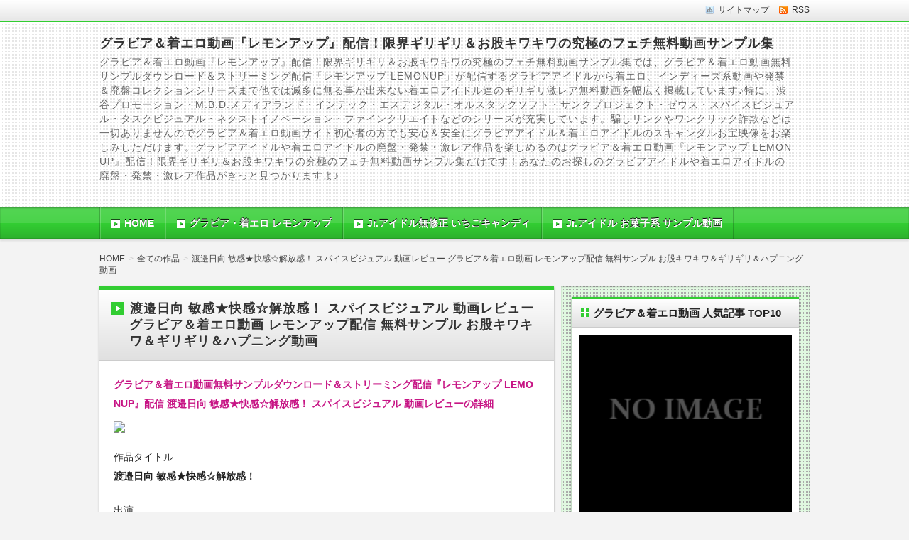

--- FILE ---
content_type: text/html; charset=UTF-8
request_url: http://www.a-pixie.com/%E6%B8%A1%E9%82%89%E6%97%A5%E5%90%91-%E6%95%8F%E6%84%9F%E2%98%85%E5%BF%AB%E6%84%9F%E2%98%86%E8%A7%A3%E6%94%BE%E6%84%9F%EF%BC%81-%E3%82%B9%E3%83%91%E3%82%A4%E3%82%B9%E3%83%93%E3%82%B8%E3%83%A5/
body_size: 25184
content:
<!DOCTYPE html>
<!--[if IE 7]> <html class="ie ie7" lang="ja"> <![endif]-->
<!--[if IE 8]> <html class="ie ie8" lang="ja"> <![endif]-->
<!--[if !(IE 7) & !(IE 8)]><!--> <html lang="ja"> <!--<![endif]-->
<head>
<meta charset="UTF-8" />
<meta http-equiv="X-UA-Compatible" content="IE=edge,chrome=1">

<!-- title -->
<title itemprop="name">
渡邉日向  敏感★快感☆解放感！ スパイスビジュアル 動画レビュー グラビア＆着エロ動画 レモンアップ配信 無料サンプル お股キワキワ＆ギリギリ＆ハプニング動画 ｜ グラビア＆着エロ動画『レモンアップ』配信！限界ギリギリ＆お股キワキワの究極のフェチ無料動画サンプル集</title>

<!-- description -->
<meta name="description" content="グラビア＆着エロ動画無料サンプルダウンロード＆ストリーミング配信『レモンアップ LEMONUP』配信 渡邉日向  敏感★快感☆解放感！ スパイスビジュアル 動画レビューの詳細作品タイトル渡邉日向  敏感★快感☆解放感！出演メーカースパイスビジュアルカテゴリー[フルHD対応]&nbsp;/&nbsp;制服&nbsp;/&..." />

<!-- keywords -->
<meta name="keywords" content="渡邉日向  敏感★快感☆解放感！ スパイスビジュアル 動画レビュー グラビア＆着エロ動画 レモンアップ配信 無料サンプル お股キワキワ＆ギリギリ＆ハプニング動画, お宝映像,お股キワキワ,グラビア,グラビア＆着エロ動画『レモンアップ LEMONUP』,スパイスビジュアル,ハプニング,ポロリ,渡邉日向 敏感★快感☆解放感！,着エロアイドル," />



<link rel="stylesheet" href="http://www.a-pixie.com/wp-content/themes/refinepro/css/normalize.css" />
<link rel="stylesheet" href="http://www.a-pixie.com/wp-content/themes/refinepro/css/font-awesome.min.css" />
<link rel="stylesheet" href="http://www.a-pixie.com/wp-content/themes/refinepro/shortcode.php" />
<link rel="stylesheet" href="http://www.a-pixie.com/wp-content/themes/refinepro/style.css" />
<link rel="stylesheet" href="http://www.a-pixie.com/wp-content/themes/refinepro/skins/luster/style.php" />
<link rel="stylesheet" href="http://www.a-pixie.com/wp-content/themes/refinepro/custom.php" />

<link rel="pingback" href="http://www.a-pixie.com/xmlrpc.php" />


<link rel="alternate" type="application/atom+xml" title="グラビア＆着エロ動画『レモンアップ』配信！限界ギリギリ＆お股キワキワの究極のフェチ無料動画サンプル集 Atom Feed" href="http://www.a-pixie.com/feed/atom/" />
<link rel="alternate" type="application/rss+xml" title="グラビア＆着エロ動画『レモンアップ』配信！限界ギリギリ＆お股キワキワの究極のフェチ無料動画サンプル集 RSS Feed" href="http://www.a-pixie.com/feed/" />

<script src="http://www.a-pixie.com/wp-content/themes/refinepro/js/jquery-1.9.1.min.js"></script>
<script src="http://www.a-pixie.com/wp-content/themes/refinepro/js/function.js"></script>
<!--[if lt IE 9]><script src="http://www.a-pixie.com/wp-content/themes/refinepro/js/html5shiv.js"></script><![endif]-->

<script src="http://www.a-pixie.com/wp-content/themes/refinepro/js/jquery.exflexfixed-0.2.0.js"></script>
<script>
    jQuery(function(){
        $('div.fixed_sidebar-wrapper').exFlexFixed({
        container : 'div.container',
        watchPosition : true
        });
        $(this).prop('disabled',true)
    });
</script>


<meta name='robots' content='max-image-preview:large' />
	<style>img:is([sizes="auto" i], [sizes^="auto," i]) { contain-intrinsic-size: 3000px 1500px }</style>
	<link rel="alternate" type="application/rss+xml" title="グラビア＆着エロ動画『レモンアップ』配信！限界ギリギリ＆お股キワキワの究極のフェチ無料動画サンプル集 &raquo; フィード" href="http://www.a-pixie.com/feed/" />
<link rel="alternate" type="application/rss+xml" title="グラビア＆着エロ動画『レモンアップ』配信！限界ギリギリ＆お股キワキワの究極のフェチ無料動画サンプル集 &raquo; コメントフィード" href="http://www.a-pixie.com/comments/feed/" />
<script type="text/javascript">
/* <![CDATA[ */
window._wpemojiSettings = {"baseUrl":"https:\/\/s.w.org\/images\/core\/emoji\/16.0.1\/72x72\/","ext":".png","svgUrl":"https:\/\/s.w.org\/images\/core\/emoji\/16.0.1\/svg\/","svgExt":".svg","source":{"concatemoji":"http:\/\/www.a-pixie.com\/wp-includes\/js\/wp-emoji-release.min.js?ver=6.8.3"}};
/*! This file is auto-generated */
!function(s,n){var o,i,e;function c(e){try{var t={supportTests:e,timestamp:(new Date).valueOf()};sessionStorage.setItem(o,JSON.stringify(t))}catch(e){}}function p(e,t,n){e.clearRect(0,0,e.canvas.width,e.canvas.height),e.fillText(t,0,0);var t=new Uint32Array(e.getImageData(0,0,e.canvas.width,e.canvas.height).data),a=(e.clearRect(0,0,e.canvas.width,e.canvas.height),e.fillText(n,0,0),new Uint32Array(e.getImageData(0,0,e.canvas.width,e.canvas.height).data));return t.every(function(e,t){return e===a[t]})}function u(e,t){e.clearRect(0,0,e.canvas.width,e.canvas.height),e.fillText(t,0,0);for(var n=e.getImageData(16,16,1,1),a=0;a<n.data.length;a++)if(0!==n.data[a])return!1;return!0}function f(e,t,n,a){switch(t){case"flag":return n(e,"\ud83c\udff3\ufe0f\u200d\u26a7\ufe0f","\ud83c\udff3\ufe0f\u200b\u26a7\ufe0f")?!1:!n(e,"\ud83c\udde8\ud83c\uddf6","\ud83c\udde8\u200b\ud83c\uddf6")&&!n(e,"\ud83c\udff4\udb40\udc67\udb40\udc62\udb40\udc65\udb40\udc6e\udb40\udc67\udb40\udc7f","\ud83c\udff4\u200b\udb40\udc67\u200b\udb40\udc62\u200b\udb40\udc65\u200b\udb40\udc6e\u200b\udb40\udc67\u200b\udb40\udc7f");case"emoji":return!a(e,"\ud83e\udedf")}return!1}function g(e,t,n,a){var r="undefined"!=typeof WorkerGlobalScope&&self instanceof WorkerGlobalScope?new OffscreenCanvas(300,150):s.createElement("canvas"),o=r.getContext("2d",{willReadFrequently:!0}),i=(o.textBaseline="top",o.font="600 32px Arial",{});return e.forEach(function(e){i[e]=t(o,e,n,a)}),i}function t(e){var t=s.createElement("script");t.src=e,t.defer=!0,s.head.appendChild(t)}"undefined"!=typeof Promise&&(o="wpEmojiSettingsSupports",i=["flag","emoji"],n.supports={everything:!0,everythingExceptFlag:!0},e=new Promise(function(e){s.addEventListener("DOMContentLoaded",e,{once:!0})}),new Promise(function(t){var n=function(){try{var e=JSON.parse(sessionStorage.getItem(o));if("object"==typeof e&&"number"==typeof e.timestamp&&(new Date).valueOf()<e.timestamp+604800&&"object"==typeof e.supportTests)return e.supportTests}catch(e){}return null}();if(!n){if("undefined"!=typeof Worker&&"undefined"!=typeof OffscreenCanvas&&"undefined"!=typeof URL&&URL.createObjectURL&&"undefined"!=typeof Blob)try{var e="postMessage("+g.toString()+"("+[JSON.stringify(i),f.toString(),p.toString(),u.toString()].join(",")+"));",a=new Blob([e],{type:"text/javascript"}),r=new Worker(URL.createObjectURL(a),{name:"wpTestEmojiSupports"});return void(r.onmessage=function(e){c(n=e.data),r.terminate(),t(n)})}catch(e){}c(n=g(i,f,p,u))}t(n)}).then(function(e){for(var t in e)n.supports[t]=e[t],n.supports.everything=n.supports.everything&&n.supports[t],"flag"!==t&&(n.supports.everythingExceptFlag=n.supports.everythingExceptFlag&&n.supports[t]);n.supports.everythingExceptFlag=n.supports.everythingExceptFlag&&!n.supports.flag,n.DOMReady=!1,n.readyCallback=function(){n.DOMReady=!0}}).then(function(){return e}).then(function(){var e;n.supports.everything||(n.readyCallback(),(e=n.source||{}).concatemoji?t(e.concatemoji):e.wpemoji&&e.twemoji&&(t(e.twemoji),t(e.wpemoji)))}))}((window,document),window._wpemojiSettings);
/* ]]> */
</script>
<style id='wp-emoji-styles-inline-css' type='text/css'>

	img.wp-smiley, img.emoji {
		display: inline !important;
		border: none !important;
		box-shadow: none !important;
		height: 1em !important;
		width: 1em !important;
		margin: 0 0.07em !important;
		vertical-align: -0.1em !important;
		background: none !important;
		padding: 0 !important;
	}
</style>
<link rel='stylesheet' id='wp-block-library-css' href='http://www.a-pixie.com/wp-includes/css/dist/block-library/style.min.css?ver=6.8.3' type='text/css' media='all' />
<style id='classic-theme-styles-inline-css' type='text/css'>
/*! This file is auto-generated */
.wp-block-button__link{color:#fff;background-color:#32373c;border-radius:9999px;box-shadow:none;text-decoration:none;padding:calc(.667em + 2px) calc(1.333em + 2px);font-size:1.125em}.wp-block-file__button{background:#32373c;color:#fff;text-decoration:none}
</style>
<style id='global-styles-inline-css' type='text/css'>
:root{--wp--preset--aspect-ratio--square: 1;--wp--preset--aspect-ratio--4-3: 4/3;--wp--preset--aspect-ratio--3-4: 3/4;--wp--preset--aspect-ratio--3-2: 3/2;--wp--preset--aspect-ratio--2-3: 2/3;--wp--preset--aspect-ratio--16-9: 16/9;--wp--preset--aspect-ratio--9-16: 9/16;--wp--preset--color--black: #000000;--wp--preset--color--cyan-bluish-gray: #abb8c3;--wp--preset--color--white: #ffffff;--wp--preset--color--pale-pink: #f78da7;--wp--preset--color--vivid-red: #cf2e2e;--wp--preset--color--luminous-vivid-orange: #ff6900;--wp--preset--color--luminous-vivid-amber: #fcb900;--wp--preset--color--light-green-cyan: #7bdcb5;--wp--preset--color--vivid-green-cyan: #00d084;--wp--preset--color--pale-cyan-blue: #8ed1fc;--wp--preset--color--vivid-cyan-blue: #0693e3;--wp--preset--color--vivid-purple: #9b51e0;--wp--preset--gradient--vivid-cyan-blue-to-vivid-purple: linear-gradient(135deg,rgba(6,147,227,1) 0%,rgb(155,81,224) 100%);--wp--preset--gradient--light-green-cyan-to-vivid-green-cyan: linear-gradient(135deg,rgb(122,220,180) 0%,rgb(0,208,130) 100%);--wp--preset--gradient--luminous-vivid-amber-to-luminous-vivid-orange: linear-gradient(135deg,rgba(252,185,0,1) 0%,rgba(255,105,0,1) 100%);--wp--preset--gradient--luminous-vivid-orange-to-vivid-red: linear-gradient(135deg,rgba(255,105,0,1) 0%,rgb(207,46,46) 100%);--wp--preset--gradient--very-light-gray-to-cyan-bluish-gray: linear-gradient(135deg,rgb(238,238,238) 0%,rgb(169,184,195) 100%);--wp--preset--gradient--cool-to-warm-spectrum: linear-gradient(135deg,rgb(74,234,220) 0%,rgb(151,120,209) 20%,rgb(207,42,186) 40%,rgb(238,44,130) 60%,rgb(251,105,98) 80%,rgb(254,248,76) 100%);--wp--preset--gradient--blush-light-purple: linear-gradient(135deg,rgb(255,206,236) 0%,rgb(152,150,240) 100%);--wp--preset--gradient--blush-bordeaux: linear-gradient(135deg,rgb(254,205,165) 0%,rgb(254,45,45) 50%,rgb(107,0,62) 100%);--wp--preset--gradient--luminous-dusk: linear-gradient(135deg,rgb(255,203,112) 0%,rgb(199,81,192) 50%,rgb(65,88,208) 100%);--wp--preset--gradient--pale-ocean: linear-gradient(135deg,rgb(255,245,203) 0%,rgb(182,227,212) 50%,rgb(51,167,181) 100%);--wp--preset--gradient--electric-grass: linear-gradient(135deg,rgb(202,248,128) 0%,rgb(113,206,126) 100%);--wp--preset--gradient--midnight: linear-gradient(135deg,rgb(2,3,129) 0%,rgb(40,116,252) 100%);--wp--preset--font-size--small: 13px;--wp--preset--font-size--medium: 20px;--wp--preset--font-size--large: 36px;--wp--preset--font-size--x-large: 42px;--wp--preset--spacing--20: 0.44rem;--wp--preset--spacing--30: 0.67rem;--wp--preset--spacing--40: 1rem;--wp--preset--spacing--50: 1.5rem;--wp--preset--spacing--60: 2.25rem;--wp--preset--spacing--70: 3.38rem;--wp--preset--spacing--80: 5.06rem;--wp--preset--shadow--natural: 6px 6px 9px rgba(0, 0, 0, 0.2);--wp--preset--shadow--deep: 12px 12px 50px rgba(0, 0, 0, 0.4);--wp--preset--shadow--sharp: 6px 6px 0px rgba(0, 0, 0, 0.2);--wp--preset--shadow--outlined: 6px 6px 0px -3px rgba(255, 255, 255, 1), 6px 6px rgba(0, 0, 0, 1);--wp--preset--shadow--crisp: 6px 6px 0px rgba(0, 0, 0, 1);}:where(.is-layout-flex){gap: 0.5em;}:where(.is-layout-grid){gap: 0.5em;}body .is-layout-flex{display: flex;}.is-layout-flex{flex-wrap: wrap;align-items: center;}.is-layout-flex > :is(*, div){margin: 0;}body .is-layout-grid{display: grid;}.is-layout-grid > :is(*, div){margin: 0;}:where(.wp-block-columns.is-layout-flex){gap: 2em;}:where(.wp-block-columns.is-layout-grid){gap: 2em;}:where(.wp-block-post-template.is-layout-flex){gap: 1.25em;}:where(.wp-block-post-template.is-layout-grid){gap: 1.25em;}.has-black-color{color: var(--wp--preset--color--black) !important;}.has-cyan-bluish-gray-color{color: var(--wp--preset--color--cyan-bluish-gray) !important;}.has-white-color{color: var(--wp--preset--color--white) !important;}.has-pale-pink-color{color: var(--wp--preset--color--pale-pink) !important;}.has-vivid-red-color{color: var(--wp--preset--color--vivid-red) !important;}.has-luminous-vivid-orange-color{color: var(--wp--preset--color--luminous-vivid-orange) !important;}.has-luminous-vivid-amber-color{color: var(--wp--preset--color--luminous-vivid-amber) !important;}.has-light-green-cyan-color{color: var(--wp--preset--color--light-green-cyan) !important;}.has-vivid-green-cyan-color{color: var(--wp--preset--color--vivid-green-cyan) !important;}.has-pale-cyan-blue-color{color: var(--wp--preset--color--pale-cyan-blue) !important;}.has-vivid-cyan-blue-color{color: var(--wp--preset--color--vivid-cyan-blue) !important;}.has-vivid-purple-color{color: var(--wp--preset--color--vivid-purple) !important;}.has-black-background-color{background-color: var(--wp--preset--color--black) !important;}.has-cyan-bluish-gray-background-color{background-color: var(--wp--preset--color--cyan-bluish-gray) !important;}.has-white-background-color{background-color: var(--wp--preset--color--white) !important;}.has-pale-pink-background-color{background-color: var(--wp--preset--color--pale-pink) !important;}.has-vivid-red-background-color{background-color: var(--wp--preset--color--vivid-red) !important;}.has-luminous-vivid-orange-background-color{background-color: var(--wp--preset--color--luminous-vivid-orange) !important;}.has-luminous-vivid-amber-background-color{background-color: var(--wp--preset--color--luminous-vivid-amber) !important;}.has-light-green-cyan-background-color{background-color: var(--wp--preset--color--light-green-cyan) !important;}.has-vivid-green-cyan-background-color{background-color: var(--wp--preset--color--vivid-green-cyan) !important;}.has-pale-cyan-blue-background-color{background-color: var(--wp--preset--color--pale-cyan-blue) !important;}.has-vivid-cyan-blue-background-color{background-color: var(--wp--preset--color--vivid-cyan-blue) !important;}.has-vivid-purple-background-color{background-color: var(--wp--preset--color--vivid-purple) !important;}.has-black-border-color{border-color: var(--wp--preset--color--black) !important;}.has-cyan-bluish-gray-border-color{border-color: var(--wp--preset--color--cyan-bluish-gray) !important;}.has-white-border-color{border-color: var(--wp--preset--color--white) !important;}.has-pale-pink-border-color{border-color: var(--wp--preset--color--pale-pink) !important;}.has-vivid-red-border-color{border-color: var(--wp--preset--color--vivid-red) !important;}.has-luminous-vivid-orange-border-color{border-color: var(--wp--preset--color--luminous-vivid-orange) !important;}.has-luminous-vivid-amber-border-color{border-color: var(--wp--preset--color--luminous-vivid-amber) !important;}.has-light-green-cyan-border-color{border-color: var(--wp--preset--color--light-green-cyan) !important;}.has-vivid-green-cyan-border-color{border-color: var(--wp--preset--color--vivid-green-cyan) !important;}.has-pale-cyan-blue-border-color{border-color: var(--wp--preset--color--pale-cyan-blue) !important;}.has-vivid-cyan-blue-border-color{border-color: var(--wp--preset--color--vivid-cyan-blue) !important;}.has-vivid-purple-border-color{border-color: var(--wp--preset--color--vivid-purple) !important;}.has-vivid-cyan-blue-to-vivid-purple-gradient-background{background: var(--wp--preset--gradient--vivid-cyan-blue-to-vivid-purple) !important;}.has-light-green-cyan-to-vivid-green-cyan-gradient-background{background: var(--wp--preset--gradient--light-green-cyan-to-vivid-green-cyan) !important;}.has-luminous-vivid-amber-to-luminous-vivid-orange-gradient-background{background: var(--wp--preset--gradient--luminous-vivid-amber-to-luminous-vivid-orange) !important;}.has-luminous-vivid-orange-to-vivid-red-gradient-background{background: var(--wp--preset--gradient--luminous-vivid-orange-to-vivid-red) !important;}.has-very-light-gray-to-cyan-bluish-gray-gradient-background{background: var(--wp--preset--gradient--very-light-gray-to-cyan-bluish-gray) !important;}.has-cool-to-warm-spectrum-gradient-background{background: var(--wp--preset--gradient--cool-to-warm-spectrum) !important;}.has-blush-light-purple-gradient-background{background: var(--wp--preset--gradient--blush-light-purple) !important;}.has-blush-bordeaux-gradient-background{background: var(--wp--preset--gradient--blush-bordeaux) !important;}.has-luminous-dusk-gradient-background{background: var(--wp--preset--gradient--luminous-dusk) !important;}.has-pale-ocean-gradient-background{background: var(--wp--preset--gradient--pale-ocean) !important;}.has-electric-grass-gradient-background{background: var(--wp--preset--gradient--electric-grass) !important;}.has-midnight-gradient-background{background: var(--wp--preset--gradient--midnight) !important;}.has-small-font-size{font-size: var(--wp--preset--font-size--small) !important;}.has-medium-font-size{font-size: var(--wp--preset--font-size--medium) !important;}.has-large-font-size{font-size: var(--wp--preset--font-size--large) !important;}.has-x-large-font-size{font-size: var(--wp--preset--font-size--x-large) !important;}
:where(.wp-block-post-template.is-layout-flex){gap: 1.25em;}:where(.wp-block-post-template.is-layout-grid){gap: 1.25em;}
:where(.wp-block-columns.is-layout-flex){gap: 2em;}:where(.wp-block-columns.is-layout-grid){gap: 2em;}
:root :where(.wp-block-pullquote){font-size: 1.5em;line-height: 1.6;}
</style>
<link rel="https://api.w.org/" href="http://www.a-pixie.com/wp-json/" /><link rel="alternate" title="JSON" type="application/json" href="http://www.a-pixie.com/wp-json/wp/v2/posts/7782" /><link rel="EditURI" type="application/rsd+xml" title="RSD" href="http://www.a-pixie.com/xmlrpc.php?rsd" />
<meta name="generator" content="WordPress 6.8.3" />
<link rel="canonical" href="http://www.a-pixie.com/%e6%b8%a1%e9%82%89%e6%97%a5%e5%90%91-%e6%95%8f%e6%84%9f%e2%98%85%e5%bf%ab%e6%84%9f%e2%98%86%e8%a7%a3%e6%94%be%e6%84%9f%ef%bc%81-%e3%82%b9%e3%83%91%e3%82%a4%e3%82%b9%e3%83%93%e3%82%b8%e3%83%a5/" />
<link rel='shortlink' href='http://www.a-pixie.com/?p=7782' />
<link rel="alternate" title="oEmbed (JSON)" type="application/json+oembed" href="http://www.a-pixie.com/wp-json/oembed/1.0/embed?url=http%3A%2F%2Fwww.a-pixie.com%2F%25e6%25b8%25a1%25e9%2582%2589%25e6%2597%25a5%25e5%2590%2591-%25e6%2595%258f%25e6%2584%259f%25e2%2598%2585%25e5%25bf%25ab%25e6%2584%259f%25e2%2598%2586%25e8%25a7%25a3%25e6%2594%25be%25e6%2584%259f%25ef%25bc%2581-%25e3%2582%25b9%25e3%2583%2591%25e3%2582%25a4%25e3%2582%25b9%25e3%2583%2593%25e3%2582%25b8%25e3%2583%25a5%2F" />
<link rel="alternate" title="oEmbed (XML)" type="text/xml+oembed" href="http://www.a-pixie.com/wp-json/oembed/1.0/embed?url=http%3A%2F%2Fwww.a-pixie.com%2F%25e6%25b8%25a1%25e9%2582%2589%25e6%2597%25a5%25e5%2590%2591-%25e6%2595%258f%25e6%2584%259f%25e2%2598%2585%25e5%25bf%25ab%25e6%2584%259f%25e2%2598%2586%25e8%25a7%25a3%25e6%2594%25be%25e6%2584%259f%25ef%25bc%2581-%25e3%2582%25b9%25e3%2583%2591%25e3%2582%25a4%25e3%2582%25b9%25e3%2583%2593%25e3%2582%25b8%25e3%2583%25a5%2F&#038;format=xml" />
<style type="text/css"></style>


<meta name="viewport" content="width=device-width, initial-scale=1.0">
<link rel="stylesheet" href="http://www.a-pixie.com/wp-content/themes/refinepro/responsive.css" />
	
<base target="_blank">

</head>
<body itemscope itemtype="http://schema.org/WebPage" class="wp-singular post-template-default single single-post postid-7782 single-format-standard wp-theme-refinepro">

<div class="wrapper right_sidebar" id="wrapper">
<div class="wrapper-inner">

	<div class="header-bar" id="header-bar">
<div class="header-bar-inner">
	<ul class="sb-menu">
				<li><a href="http://www.a-pixie.com/sitemap/" title="サイトマップ" class="sitemap" >サイトマップ</a></li>				<li><a href="http://www.a-pixie.com/feed/" title="RSSフィード" class="rss" >RSS</a></li>	</ul>
	</div>
</div>

<header class="banner" role="banner">
<div class="banner-inner">
		<div class="header-txt">
		<h1 class="site-title"><a href="http://www.a-pixie.com">グラビア＆着エロ動画『レモンアップ』配信！限界ギリギリ＆お股キワキワの究極のフェチ無料動画サンプル集</a></h1>
		<div class="site-description">グラビア＆着エロ動画『レモンアップ』配信！限界ギリギリ＆お股キワキワの究極のフェチ無料動画サンプル集では、グラビア＆着エロ動画無料サンプルダウンロード＆ストリーミング配信「レモンアップ LEMONUP」が配信するグラビアアイドルから着エロ、インディーズ系動画や発禁＆廃盤コレクションシリーズまで他では滅多に無る事が出来ない着エロアイドル達のギリギリ激レア無料動画を幅広く掲載しています♪特に、渋谷プロモーション・M.B.D.メディアランド・インテック・エスデジタル・オルスタックソフト・サンクプロジェクト・ゼウス・スパイスビジュアル・タスクビジュアル・ネクストイノベーション・ファインクリエイトなどのシリーズが充実しています。騙しリンクやワンクリック詐欺などは一切ありませんのでグラビア＆着エロ動画サイト初心者の方でも安心＆安全にグラビアアイドル＆着エロアイドルのスキャンダルお宝映像をお楽しみしただけます。グラビアアイドルや着エロアイドルの廃盤・発禁・激レア作品を楽しめるのはグラビア＆着エロ動画『レモンアップ LEMONUP』配信！限界ギリギリ＆お股キワキワの究極のフェチ無料動画サンプル集だけです！あなたのお探しのグラビアアイドルや着エロアイドルの廃盤・発禁・激レア作品がきっと見つかりますよ♪</div>
	</div>
</div>
</header>

	<div class="menu-%e3%82%b0%e3%83%ad%e3%83%bc%e3%83%90%e3%83%ab%e3%83%a1%e3%83%8b%e3%83%a5%e3%83%bc-container"><div class="gnavi-btn"><i class="icon-chevron-down"></i> メインメニュー</div></div>
<nav class="glovalnavi">
<div class="pad">
	<div class="glovalnavi-inner"><ul id=\"menu-%e3%82%b0%e3%83%ad%e3%83%bc%e3%83%90%e3%83%ab%e3%83%a1%e3%83%8b%e3%83%a5%e3%83%bc-1\" class=\"menu\"><li class="menu-item menu-item-type-custom menu-item-object-custom menu-item-home menu-item-9"><a href="http://www.a-pixie.com/">HOME</a></li>
<li class="menu-item menu-item-type-custom menu-item-object-custom menu-item-10"><a href="https://click.atype.jp/track/click.php?aid=10582&#038;linkid=T130&#038;pid=29&#038;mid=316">グラビア・着エロ レモンアップ</a></li>
<li class="menu-item menu-item-type-custom menu-item-object-custom menu-item-has-children menu-item-6694"><a href="http://angelshock.com/">Jr.アイドル無修正 いちごキャンディ</a>
<ul class="sub-menu">
	<li class="menu-item menu-item-type-custom menu-item-object-custom menu-item-29"><a href="http://angelshock.com/review/">Jr.アイドル いちごだいふく 安全性</a></li>
</ul>
</li>
<li class="menu-item menu-item-type-custom menu-item-object-custom menu-item-has-children menu-item-6695"><a href="https://cutie-kiss.com/">Jr.アイドル お菓子系 サンプル動画</a>
<ul class="sub-menu">
	<li class="menu-item menu-item-type-custom menu-item-object-custom menu-item-11"><a href="https://okashik.atype.jp/?atv=10582_B164_18_64">Jr.アイドル お菓子系</a></li>
</ul>
</li>
</ul></div></div>
</nav>
	<div class="container" id="container">
	<div class="container-inner">

	<div class="breadcrumb" itemprop="breadcrumb"><ol><li itemscope itemtype="http://data-vocabulary.org/Breadcrumb"><a itemprop="url" href="http://www.a-pixie.com/"><span itemprop="title">HOME</span></a></li><li itemscope itemtype="http://data-vocabulary.org/Breadcrumb"><a itemprop="url" href="http://www.a-pixie.com/category/%e5%85%a8%e3%81%a6%e3%81%ae%e4%bd%9c%e5%93%81/"><span itemprop="title">全ての作品</span></a></li><li itemscope itemtype="http://data-vocabulary.org/Breadcrumb"><a itemprop="url" href="http://www.a-pixie.com/%e6%b8%a1%e9%82%89%e6%97%a5%e5%90%91-%e6%95%8f%e6%84%9f%e2%98%85%e5%bf%ab%e6%84%9f%e2%98%86%e8%a7%a3%e6%94%be%e6%84%9f%ef%bc%81-%e3%82%b9%e3%83%91%e3%82%a4%e3%82%b9%e3%83%93%e3%82%b8%e3%83%a5/"><span itemprop="title">渡邉日向  敏感★快感☆解放感！ スパイスビジュアル 動画レビュー グラビア＆着エロ動画 レモンアップ配信 無料サンプル お股キワキワ＆ギリギリ＆ハプニング動画</span></a></li></ol></div>
		<div class="contents" id="contents">
		<div class="contents-inner">

			<div class="main" id="main" role="main">
			<div class="main-inner">

				<!-- ▽ウィジェットエリア：記事メインカラム上 -->
				
				<!-- ▽投稿 -->
									<article id="post-7782" class="entry post-7782 post type-post status-publish format-standard category-1091 tag-9 tag-12 tag-7 tag--lemonup tag-17 tag-10 tag-11 tag-5691 tag-8" role="article" itemscope itemtype="http://schema.org/BlogPosting">
						<header class="entry-header">
							<h1 class="entry-title" itemprop="headline"><span class="deco">
																渡邉日向  敏感★快感☆解放感！ スパイスビジュアル 動画レビュー グラビア＆着エロ動画 レモンアップ配信 無料サンプル お股キワキワ＆ギリギリ＆ハプニング動画															</span></h1>
						</header>
						
						<!-- ▽ウィジェットエリア：記事本文上 -->
												
						<section class="entry-content" itemprop="articleBody">
							<div class="entry-img">
																																</div>
							<p><font color="#C71585"><b>グラビア＆着エロ動画無料サンプルダウンロード＆ストリーミング配信『レモンアップ LEMONUP』配信 渡邉日向  敏感★快感☆解放感！ スパイスビジュアル 動画レビューの詳細</b></font><br />
<a href="https://lemonup.jp/p/32151.html?atv=10582_L32151JKT1s_29_316" target="_blank" rel="noopener"><img decoding="async" src="https://lemonup.jp/images/103-mar-aa144/1w.jpg" style="max-width:100%;height:auto;"></a></p>
<p>作品タイトル<br />
<strong>渡邉日向  敏感★快感☆解放感！</strong></p>
<p>出演<br />
<strong></strong></p>
<p>メーカー<br />
<strong>スパイスビジュアル</strong></p>
<p>カテゴリー<br />
<b><a href="https://lemonup.jp/c/248.html?atv=10582_L248CTXT_29_316" target="_blank" rel="noopener">[フルHD対応]</a>&nbsp;/&nbsp;<a href="https://lemonup.jp/c/629.html?atv=10582_L629CTXT_29_316" target="_blank" rel="noopener">制服</a>&nbsp;/&nbsp;<a href="https://lemonup.jp/c/630.html?atv=10582_L630CTXT_29_316" target="_blank" rel="noopener">ビキニ</a></b></p>
<p>グラビア＆着エロ動画「レモンアップ LEMONUP」の無料サンプル動画やサイト内を全てを楽しむために無料会員登録をしていただく事をお勧めします。<br />
<br />
<img decoding="async" class="sc-icon" src="http://www.a-pixie.com/wp-content/themes/refinepro/img/shortcodes/icon-arrow3-r.png" alt=" "><a href="https://ads.atype.jp/track/click.php?aid=10582&#038;linkid=T130&#038;redirect=https%3A%2F%2Flemonup.jp%2Fcreate_account_2.php&#038;pid=29&#038;mid=316" target="_blank" rel="noopener"><b>グラビア＆着エロ動画『レモンアップ LEMONUP』の簡単無料会員登録はコチラ</b></a></p>
<p>作品レビュー<br />
敏感★リアクション女王の着エロアイドル「渡邉日向」ちゃんの最新作！どこまでも続く広い海を背に心も身体も☆大解放しちゃいます！！青い空に輝く太陽と心地よい波の音、待望の海ロケに日向ちゃんも浮かれまくる最高のロケーション！もちろん過激度☆も露出★も限界突破のサービス満載で今回もヤリすぎちゃいました&hellip;！砂浜で、ベッドで、温泉で、解放感いっぱいの海デートで日向ちゃんのエッチな体を弄り倒す！そして海に響き渡る日向ちゃんの喘ぎ声を聞きながら二人一緒に大昇天！そんな夢のような体験をたっぷり満喫しちゃおう！</p>
<p><div align="center"><a href="https://click.atype.jp/track/click.php?aid=10582&#038;linkid=T130&#038;pid=29&#038;mid=316" target="_blank" rel="noopener"><img decoding="async" src="http://www.a-pixie.com/images/sample.jpg" width="530" border="0" title="グラビア＆着エロ動画無料サンプルダウンロード＆ストリーミング配信『レモンアップ LEMONUP』配信 渡邉日向  敏感★快感☆解放感！ 無料サンプル動画ページへ"/></a></div>
</p>
<p><iframe src="https://lemonup.jp/player.php?products_id=32151&#038;w=400&#038;atv=10582_L32151PLY_29_316" frameborder="0" scrolling="no" allowtransparency="true" allowfullscreen style="width:560px;height:315px;"></iframe></p>
<p><a href="https://lemonup.jp/p/32151.html?atv=10582_L32151C1_29_316" target="_blank" rel="noopener"><img decoding="async" src="https://lemonup.jp/images/103-mar-aa144/c1.jpg" border="0" style="max-width:100%;height:auto;"></a><br />
<a href="https://lemonup.jp/p/32151.html?atv=10582_L32151C2_29_316" target="_blank" rel="noopener"><img decoding="async" src="https://lemonup.jp/images/103-mar-aa144/c2.jpg" border="0" style="max-width:100%;height:auto;"></a><br />
<a href="https://lemonup.jp/p/32151.html?atv=10582_L32151C3_29_316" target="_blank" rel="noopener"><img decoding="async" src="https://lemonup.jp/images/103-mar-aa144/c3.jpg" border="0" style="max-width:100%;height:auto;"></a><br />
<a href="https://lemonup.jp/p/32151.html?atv=10582_L32151C4_29_316" target="_blank" rel="noopener"><img decoding="async" src="https://lemonup.jp/images/103-mar-aa144/c4.jpg" border="0" style="max-width:100%;height:auto;"></a><br />
<a href="https://lemonup.jp/p/32151.html?atv=10582_L32151C5_29_316" target="_blank" rel="noopener"><img decoding="async" src="https://lemonup.jp/images/103-mar-aa144/c5.jpg" border="0" style="max-width:100%;height:auto;"></a><br />
<a href="https://lemonup.jp/p/32151.html?atv=10582_L32151C6_29_316" target="_blank" rel="noopener"><img decoding="async" src="https://lemonup.jp/images/103-mar-aa144/c6.jpg" border="0" style="max-width:100%;height:auto;"></a><br />
<a href="https://lemonup.jp/p/32151.html?atv=10582_L32151C7_29_316" target="_blank" rel="noopener"><img decoding="async" src="https://lemonup.jp/images/103-mar-aa144/c7.jpg" border="0" style="max-width:100%;height:auto;"></a><br />
<a href="https://lemonup.jp/p/32151.html?atv=10582_L32151C8_29_316" target="_blank" rel="noopener"><img decoding="async" src="https://lemonup.jp/images/103-mar-aa144/c8.jpg" border="0" style="max-width:100%;height:auto;"></a><br />
<a href="https://lemonup.jp/p/32151.html?atv=10582_L32151C9_29_316" target="_blank" rel="noopener"><img decoding="async" src="https://lemonup.jp/images/103-mar-aa144/c9.jpg" border="0" style="max-width:100%;height:auto;"></a><br />
<a href="https://lemonup.jp/p/32151.html?atv=10582_L32151C10_29_316" target="_blank" rel="noopener"><img decoding="async" src="https://lemonup.jp/images/103-mar-aa144/c10.jpg" border="0" style="max-width:100%;height:auto;"></a><br />
<a href="https://lemonup.jp/p/32151.html?atv=10582_L32151C11_29_316" target="_blank" rel="noopener"><img decoding="async" src="https://lemonup.jp/images/103-mar-aa144/c11.jpg" border="0" style="max-width:100%;height:auto;"></a><br />
<a href="https://lemonup.jp/p/32151.html?atv=10582_L32151C12_29_316" target="_blank" rel="noopener"><img decoding="async" src="https://lemonup.jp/images/103-mar-aa144/c12.jpg" border="0" style="max-width:100%;height:auto;"></a><br />
<a href="https://lemonup.jp/p/32151.html?atv=10582_L32151C13_29_316" target="_blank" rel="noopener"><img decoding="async" src="https://lemonup.jp/images/103-mar-aa144/c13.jpg" border="0" style="max-width:100%;height:auto;"></a><br />
<a href="https://lemonup.jp/p/32151.html?atv=10582_L32151C14_29_316" target="_blank" rel="noopener"><img decoding="async" src="https://lemonup.jp/images/103-mar-aa144/c14.jpg" border="0" style="max-width:100%;height:auto;"></a><br />
<a href="https://lemonup.jp/p/32151.html?atv=10582_L32151C15_29_316" target="_blank" rel="noopener"><img decoding="async" src="https://lemonup.jp/images/103-mar-aa144/c15.jpg" border="0" style="max-width:100%;height:auto;"></a><br />
<a href="https://lemonup.jp/p/32151.html?atv=10582_L32151C16_29_316" target="_blank" rel="noopener"><img decoding="async" src="https://lemonup.jp/images/103-mar-aa144/c16.jpg" border="0" style="max-width:100%;height:auto;"></a></p>
						</section>
						
						<!-- ▽ウィジェットエリア：記事本文下 -->
						<div id="text-3" class="widget widget_text"><h3 class="h3"><span class="deco">グラビア＆着エロ動画『レモンアップ LEMONUP』のご案内♪</span></h3>			<div class="textwidget"><p><a href="https://click.atype.jp/track/click.php?aid=10582&#038;linkid=T130&#038;pid=29&#038;mid=316" target="_blank"><img decoding="async" src="http://www.a-pixie.com/images/lemonup_top.jpg" border="0" width="98%" title="グラビア＆着エロ動画『レモンアップ LEMONUP』公式サイトはコチラからご覧下さい。" /><br /><b>グラビア＆着エロ動画『レモンアップ LEMONUP』公式サイトはコチラから</b></a></p>
<h3>グラビア＆着エロ動画『レモンアップ LEMONUP』サイト概要</h3>
<p><b>グラビア＆着エロ動画</b>「<b>レモンアップ LEMONUP</b>」なら、あなたの観たいグラビア＆着エロ動画が600本以上配信されています。</p>
<p>「<b>レモンアップ LEMONUP</b>」は、<b>グラビア＆着エロアイドル</b>の作品を1本単位で購入するPPV(単品販売)専門のサイトです。</p>
<p>通常、グラビア＆着エロアイドルのDVDを購入すると3000円以上するものが多いのですが「<b>レモンアップ LEMONUP</b>」なら同じ内容の動画が約半額の1500円～入手可能です。</p>
<p>もちろんDVD並みの高画質なので安心して楽しめます。</p>
<p>基本的に、登場している女の子はほとんどが18歳以上となっていますので、カラミ等のアダルトビデオのような作品は一切ありません。一部に<b>疑似SEX</b>や<b>疑似フェラ</b>などのイヤらしい作品があります。</p>
<p><b>簡単にヌードになるよりも恥ずかしそうな際どい水着</b>だったり、<b>ローションのプールで遊んでいる</b>ところを撮影したり、<b>コンデンスミルクをタップリぶっかけたバナナをイヤらしく咥えて</b>みたり･･･と、合法でありながら<b>非合法ギリギリ</b>なところを責めている感じが最高にそそられる作品ばかりです。</p>
<p>「<b>レモンアップ LEMONUP</b>」がオリジナルで撮影している訳ではなく、<b>様々なレーベル</b>から発売されている作品を配信している形式ですので<b>女の子の質も非常に高いのが特徴</b>です。</p>
<p>グラビア＆着エロ動画の品揃えは素晴らしいのですが、PPV(単品販売)なのが、やはり割高感があってネックになるところですね。</p>
<p>しかしながら、高いとは言っても、一般のセルビデオと比べるとずっと安いと言えます。</p>
<p>それに、この手のグラビア＆着エロの作品と言うのは中々レンタルビデオ店には存在しないと言うのが現実です。</p>
<p>仮に、あったとしても数が少なめだったり古かったり、借りるにしてもレジにもっていくのは恥ずかしい･･･と言う事で購入する事がメインになってしまいます。</p>
<p>同じ購入する場合でも「<b>レモンアップ LEMONUP</b>」ならば通常の販売価格の半額のお安い価格で見れると言うのは結構なメリットと言えるでしょう。</p>
<p>初心者でも全く問題無しに利用出来る安心で安全なサイトです。</p>
<p>また、タブレット (iPad, Android, etc) やスマートフォン (iPhone, Android, etc)に対応した動画がダウンロード出来る点も魅力の1つです。</p>
<p>貴方がお持ちのスマートフォンでいつでもどこでも<b>あなたの観たいグラビア＆着エロアイドル達の可愛い水着姿やキワキワのレオタードで体操する姿</b>をタップリと楽しめます。</p>
<div class="al-c"><a href="https://ads.atype.jp/track/click.php?aid=10582&linkid=B279&redirect=https%3A%2F%2Flemonup.jp%2Fcontact_us.php&pid=29&mid=316" class="btn_l btn-orange btn-r" target="_blank"><b>グラビア＆着エロ動画「レモンアップ LEMONUP」が初めての方はコチラをご覧下さい＞＞</b></a></div>
<p><div class="colored_box box-yellow-lt box-r"><b>グラビア＆着エロ動画『レモンアップ』フルHD動画をお楽しみ下さい♪</b></div><a href="https://ads.atype.jp/track/click.php?aid=10582&#038;linkid=B280&#038;redirect=https%3A%2F%2Flemonup.jp%2Ffullhd.php&#038;pid=29&#038;mid=316" target="_blank"><img decoding="async" src="http://www.a-pixie.com/images/full_hd.jpg" border="0" width="98%" title="グラビア＆着エロ動画『レモンアップ』迫力のフルHD(1920×1080ピクセル)画質でとっておきのサンプル映像をお楽しみ下さい。" /><br /><b>迫力のフルHD(1920×1080ピクセル)画質でとっておきのサンプル映像をお楽しみ下さい。</b></a></p>
<div class="check-list cl-check3-o"></p>
<ul>
<li><a href="https://ads.atype.jp/track/click.php?aid=10582&#038;linkid=B280&#038;redirect=https%3A%2F%2Flemonup.jp%2Fc%2F636.html&#038;pid=29&#038;mid=316" target="_blank"><b>『レモンアップ』で人気のランジェリーシリーズの詳細はコチラからご覧下さい。</b></a></li>
<li><a href="https://ads.atype.jp/track/click.php?aid=10582&#038;linkid=B280&#038;redirect=https%3A%2F%2Flemonup.jp%2Fc%2F629.html&#038;pid=29&#038;mid=316" target="_blank"><b>『レモンアップ』で人気の制服シリーズの詳細はコチラからご覧下さい。</b></a></li>
<li><a href="https://ads.atype.jp/track/click.php?aid=10582&#038;linkid=B280&#038;redirect=https%3A%2F%2Flemonup.jp%2Fc%2F630.html&#038;pid=29&#038;mid=316" target="_blank"><b>『レモンアップ』で人気のビキニシリーズの詳細はコチラからご覧下さい。</b></a></li>
<li><a href="https://ads.atype.jp/track/click.php?aid=10582&#038;linkid=B280&#038;redirect=https%3A%2F%2Flemonup.jp%2Fc%2F634.html&#038;pid=29&#038;mid=316" target="_blank"><b>『レモンアップ』で人気のレオタードシリーズの詳細はコチラからご覧下さい。</b></a></li>
<li><a href="https://ads.atype.jp/track/click.php?aid=10582&#038;linkid=B280&#038;redirect=https%3A%2F%2Flemonup.jp%2Fc%2F96.html&#038;pid=29&#038;mid=316" target="_blank"><b>『レモンアップ』で人気のスクール水着シリーズの詳細はコチラからご覧下さい。</b></a></li>
<li><a href="https://ads.atype.jp/track/click.php?aid=10582&#038;linkid=B280&#038;redirect=https%3A%2F%2Flemonup.jp%2Fc%2F632.html&#038;pid=29&#038;mid=316" target="_blank"><b>『レモンアップ』で人気の体操服＆ブルマシリーズの詳細はコチラからご覧下さい。</b></a></li>
<li><a href="https://ads.atype.jp/track/click.php?aid=10582&#038;linkid=B280&#038;redirect=https%3A%2F%2Flemonup.jp%2Fc%2F28.html&#038;pid=29&#038;mid=316" target="_blank"><b>『レモンアップ』で人気の 競泳水着シリーズの詳細はコチラからご覧下さい。</b></a></li>
<li><a href="https://ads.atype.jp/track/click.php?aid=10582&#038;linkid=B280&#038;redirect=https%3A%2F%2Flemonup.jp%2Fc%2F27.html&#038;pid=29&#038;mid=316" target="_blank"><b>『レモンアップ』で人気のお尻＆アナルシリーズの詳細はコチラからご覧下さい。</b></a></li>
<li><a href="https://ads.atype.jp/track/click.php?aid=10582&#038;linkid=B280&#038;redirect=https%3A%2F%2Flemonup.jp%2Fc%2F628.html&#038;pid=29&#038;mid=316" target="_blank"><b>『レモンアップ』で人気の微乳＆ちっぱいシリーズの詳細はコチラからご覧下さい。</b></a></li>
</ul>
<p></div>
<h3>グラビア＆着エロ動画『レモンアップ LEMONUP』詳細データ</h3>
<p><b>オススメ度：</b><font color="#DC143C">★★★★★</font>（5点 / 5点）</p>
<p><b>動画作品数：</b>約600作品以上(2019年3月現在) ※オープンして間もないために動画本数は少なめですが、これからドンドンと新規動画がUPされていきますのでお楽しみに♪</p>
<p><b>動画更新数・頻度：</b>約3～5作品/1日<img decoding="async" src="https://click.atype.jp/track/click.php?aid=10582&#038;linkid=T130&#038;pid=29&#038;mid=316" width="0" height="0" border="0" /></p>
<p><b>DRM制限：</b>無し ※購入した一本一本の作品に関してはDL回数制限があります。簡単に言うと同じ作品の複数回DLには制限がかかると言う事になります。 DLしてPCに保存しておけば問題ありません。<br />
</p>
<h3>グラビア＆着エロ動画『レモンアップ LEMONUP』料金・決済関連情報</h3>
<p><a href="https://ads.atype.jp/track/click.php?aid=10582&#038;linkid=B280&#038;redirect=https%3A%2F%2Flemonup.jp%2Fcreate_account_2.php&#038;pid=29&#038;mid=316" target="_blank"><img decoding="async" src="http://www.a-pixie.com/images/regist.jpg" border="0" width="98%" title="グラビア＆着エロ動画『レモンアップ』の簡単無料会員登録方法はコチラからご覧下さい。" /><br />
<b>グラビア＆着エロ動画『レモンアップ』の簡単無料会員登録方法はコチラからご覧下さい。</b></a></p>
<p>グラビア＆着エロ動画『レモンアップ』の無料サンプル動画や全てを楽しむために無料会員登録をしていただく事をお勧めします。</p>
<p>無料サンプル動画の閲覧やグラビア＆着エロアイドルの最新情報をいち早くゲットするのに非常に役立ちますので･･･</p>
<p>無料会員登録は非常に簡単3分以内で終わりますので、是非あなたも登録してみて下さいね。</p>
<p><b>欲しい動画の購入方法</b><br />
<div class="check-list cl-check1-r"></p>
<ul>
<li>初めての方は<a href="https://ads.atype.jp/track/click.php?aid=10582&#038;linkid=B280&#038;redirect=https%3A%2F%2Flemonup.jp%2Fcreate_account_2.php&#038;pid=29&#038;mid=316" target="_blank"><b>無料会員登録</b></a>を行って下さい。</li>
<li>購入したい作品が決まったら「カートに入れる」ボタンをクリックする。</li>
<li>次に「お会計に進む」ボタンをクリックする。</li>
<li>お支払い方法を選択して「決済画面に進む」ボタンをクリックする。</li>
<li>クレジットカード情報を正確に入力する。</li>
<li>必要な項目を確認して「注文を確定」ボタンをクリックする。</li>
<li>決済完了購入した商品をダウンロードする</li>
</ul>
<p></div></p>
<p><font color="#b20e12"><b>※クレジットカード決済なら必要事項入力後、すぐに利用可能になります。</b></font></p>
<p><img decoding="async" class="sc-icon" src="http://www.a-pixie.com/wp-content/themes/refinepro/img/shortcodes/icon-finger1-r.png" alt=" "><a href="https://ads.atype.jp/track/click.php?aid=10582&#038;linkid=B280&#038;redirect=https%3A%2F%2Flemonup.jp%2Fcreate_account_2.php&#038;pid=29&#038;mid=316" target="_blank"><b>『レモンアップ LEMONUP』の無料会員登録ページはコチラからご覧下さい。</b></a></p>
<p><font color="#b20e12"><b>管理人からのアドバイス</b></font><br />
お気に入りのグラビア＆着エロアイドルの作品がありましたら、まず無料会員登録でサンプル動画をしっかりと確認した後に購入する事をお勧めします。</p>
<p>購入した後に、がっかりと言った心配は一切ありませんのでご安心下さい。</p>
<p>また、無料会員登録のみで、グラビア＆着エロアイドル達の可愛い水着姿やキワキワのレオタード姿の無料サンプル動画だけを楽しむ事もありかと思います。</p>
<p><b>対応クレジットカード：</b><br />
VISA / MasterCard / Diners Club / JCB /AmericanExpress の5社に対応。<br />
※手数料は無料です。</p>
<p><b>クレジットカード明細：</b><br />
クレジット決済代行はEasy Transaction社が行っています。利用カード会社からの請求名は「ET CARD 0570-02-2321」となりクレジットカード明細にご利用サービス名等は記載されませんのでご安心下さい。</p>
<p><b>セキュリティー：</b><br />
<strong>個人情報の流出</strong>や、<strong>クレジットカード番号の流出</strong>を防ぐ為に、SSLを使用して送信時に個人情報・クレジットカード情報などは<strong>全て暗号化</strong>されますので<strong>安心してご入会</strong>していただけます。</p>
<p><img decoding="async" class="sc-icon" src="http://www.a-pixie.com/wp-content/themes/refinepro/img/shortcodes/icon-finger1-r.png" alt=" "><a href="https://ads.atype.jp/track/click.php?aid=10582&#038;linkid=B279&#038;redirect=https%3A%2F%2Flemonup.jp%2Fcontact_us.php&#038;pid=29&#038;mid=316" target="_blank"><b>良くある質問や疑問は『レモンアップ』公式サイトのQ＆Aページをご覧下さい。</b></a><br />
</p>
<h3>グラビア＆着エロ動画『レモンアップ LEMONUP』退会方法</h3>
<p>退会希望をされるID(メールアドレス)とパスワードで【マイページ】よりログイン後(退会処理)より手続きを行って下さい。</p>
<div class="al-c"><a href="https://click.atype.jp/track/click.php?aid=10582&linkid=T130&pid=29&mid=316" class="btn_l btn-orange btn-r" target="_blank"><b>グラビア＆着エロ動画「レモンアップ」公式サイトを見てみる方はコチラ</b></a></div>
</div>
		</div><div id="text-4" class="widget widget_text"><h3 class="h3"><span class="deco">Jr.アイドル動画無料サンプル『お菓子系 OkashiK』スタッフオススメのアイドル＆着エロ人気動画♪</span></h3>			<div class="textwidget"><p><a href="https://ads.atype.jp/track/click.php?aid=10582&#038;linkid=B174&#038;redirect=https%3A%2F%2Fokashik.atype.jp%2Fadvanced_search_result.php%3Fsearch_in_description%3D1%26keywords%3D%25E6%25A1%2583%25E3%2581%25AE%25E6%259C%25A8&#038;pid=18&#038;mid=64" target="_blank" rel="noopener"><img decoding="async" title="Jr.アイドル動画無料サンプル＆ダウンロード『お菓子系 OkashiK』配信 桃の木！シリーズはコチラからご覧下さい。" src="http://www.hyper-love.net/images/ittele/momonoki.jpg" width="98%" border="0" /><br />
<b>桃の木！シリーズ無修正サンプルページはコチラから＞＞</b></a><br />
桃のように豊満ボディの女の子達を集め、説明不要の大人気アイドル織原レイ(みすず)ちゃんも複数作出演の人気シリーズ「桃の木」未熟な表情の彼女達が、たわわに実った成熟ボディで大胆なＴバックや紐ビキニ、裸よりも恥ずかしい水着まで着こなしながらも、爽やかなセクシーさがクセになってしまいます！桃の木がデビュー作の女の子から伝わってくるドキドキ感には、貴方も彼女達以上にドキドキしてしまう事でしょう！見事に実った豊満な桃達を思う存分味わえる桃の木は、最近ちょっと疲れ気味･･･そんな貴方にピッタリです♪</p>
<p><a href="https://ads.atype.jp/track/click.php?aid=10582&amp;linkid=B174&amp;redirect=https%3A%2F%2Fokashik.atype.jp%2Fadvanced_search_result.php%3Fsearch_in_description%3D1%26keywords%3D%25E8%258D%2592%25E4%25BA%2595%25E6%259A%2596%25E8%258F%259C&amp;pid=18&amp;mid=64" target="_blank" rel="noopener"><img decoding="async" title="Jr.アイドル動画無料サンプル＆ダウンロード『お菓子系 OkashiK』配信 アナタはどっち派？大人気Jr.アイドル荒井姉妹！シリーズはコチラからご覧下さい。" src="http://www.hyper-love.net/images/ittele/arai.jpg" width="98%" border="0" /><br />
<b>アナタはどっち派？大人気Jr.アイドル荒井姉妹！シリーズ無修正サンプルページはコチラから＞＞</b></a><br />
ジュニアアイドル界を席巻する話題の荒井姉妹を廃盤作品も含めフルコンプリート！パッチリ二重で美人の姉暖菜ちゃんと、プックリとしたほっぺが可愛い妹の佑奈ちゃんの、美少女姉妹が貴方の画面で天真爛漫にはしゃぎ廻ります！二人とも小学生のデビューとあり、最初は恥ずかしがってたりもしましたが、作品を重ねる毎に顔付きや体付き、表情、ポージングも成長して逞しくなっていきます！そんな姉妹には、胸のドキドキが膨らみつつも応援してしまう親心が芽生えてしまう事でしょう！胸キュン必死のエンジェル姉妹です！コマ送りせずにはいられない話題沸騰の隙間シーンもお見逃しなく！今後は是非、姉妹共演も見てみたいですね♪天使のような姉妹の作品集が、一日の終わりの楽しみに！週末の楽しみに！なって頂ける事でしょう！日々のアップロードを楽しみに待ちわびて下さい♪</p>
<p><a href="https://ads.atype.jp/track/click.php?aid=10582&amp;linkid=B174&amp;redirect=https%3A%2F%2Fokashik.atype.jp%2Fadvanced_search_result.php%3Fsearch_in_description%3D1%26keywords%3D%25E7%25AC%25B9%25E5%25B1%25B1%25E3%2582%258A%25E3%2582%2593&amp;pid=18&amp;mid=64" target="_blank" rel="noopener"><img decoding="async" title="Jr.アイドル動画無料サンプル＆ダウンロード『お菓子系 OkashiK』配信 笹山りんちゃん引退作 昇華！シリーズはコチラからご覧下さい。" src="http://www.hyper-love.net/images/ittele/rin_sasayama.jpg" width="98%" border="0" /><br />
<b>笹山りんちゃん引退作 昇華！シリーズ無修正サンプルページはコチラから＞＞</b></a><br />
今回お届けするのは2015年ブレイクして人気急上昇中のショートカットが最も似合うロリ顔美少女の笹山りんちゃん「こんな可愛い子が着エロアイドルなんてもったいない！」「間違いなくMVP！」など、ネットでも話題になる人気っぷりで、乳首ハプニングのデビュー作を筆頭に、作品を出す度に大ヒット連発！150ｃｍの小さなカラダにマシュマロ美肌のエロ尻！そんなカラダにTバックや超ハイレグレオタードなどの過激衣装を纏って、バレエで培った柔らかさを活かした大開脚やセクシーポーズは美しさとエロさ満点で何度見ても最高です！りんちゃんの真っ直ぐな瞳で見つめながら棒アメを舐め、四つん這いのままペロペロさせるアングルにドキドキさせられ、全裸入浴シーンや擬似イメージでM字開脚やバックの態勢でイジられるりんちゃんに妄想爆発で大興奮！最初は綺麗なイメージかと思っていたのに、作品を出すごとにドンドン過激でHになってゆくりんちゃんの魅力にグイグイ引き寄せらて次回作が待ち遠しくなってしまいます！こんなちっちゃいカラダのどこにそんな力が秘められているのか･･･スベスベツルツルのロリなおマタの限界まで挑戦するギリギリショットをファンでなくても是非一度、ご覧になって下さい♪</p>
<p><a href="https://ads.atype.jp/track/click.php?aid=10582&amp;linkid=B174&amp;redirect=https%3A%2F%2Fokashik.atype.jp%2Fadvanced_search_result.php%3Fsearch_in_description%3D1%26keywords%3D%25E9%25AB%2598%25E4%25B8%2598%25E6%25A1%259C%25E5%25AD%2590&amp;pid=18&amp;mid=64" target="_blank" rel="noopener"><img decoding="async" title="Jr.アイドル動画無料サンプル＆ダウンロード『お菓子系 OkashiK』配信 もぎたてフレッシュ！桃尻Jr.アイドル岡本桃佳(高丘桜子)ちゃん！シリーズはコチラからご覧下さい。" src="http://www.hyper-love.net/images/ittele/momoka_okamoto.jpg" width="98%" border="0" /><br />
<b>もぎたてフレッシュ！桃尻Jr.アイドル岡本桃佳(高丘桜子)ちゃん！シリーズ無修正サンプルページはコチラから＞＞</b></a><br />
7歳でデビューした自然体でキュートな雰囲気の少女が、JS時代から極小ビキニを着こなしてプリプリしてると話題の岡本桃佳ちゃん！露出の高いビキニを着ながらも、それで見せる表情や仕草はあどけなくてドキドキした気分になり、小学高学年から中学生になると、プリッとした桃尻はそのままにスレンダー美人へと変貌するかの如く成長を遂げます！「高丘桜子」として再デビュー後、また名前を戻したりとお騒がせな一面もありますが、顔も身体もスレンダーになって舞戻り、プリッとした柔肌のお尻と大胆な水着で我々を魅了し続けてくれます！未だ中学生なのに大人の女性の印象タップリのこの美貌は、直視出来ないくらい眩しさです！コロコロと可愛らしい女の子から透明感抜群の清純派美少女になるプリップリな成長記録を存分にお楽しみ下さい！これからもガンバレ！おかモモちゃん♪</p>
<p><a href="https://ads.atype.jp/track/click.php?aid=10582&amp;linkid=B174&amp;redirect=https%3A%2F%2Fokashik.atype.jp%2Fadvanced_search_result.php%3Fsearch_in_description%3D1%26keywords%3D%25E6%2581%258B%25E8%2589%25B2%25E3%2582%25AF%25E3%2583%25AD%25E3%2583%2583%25E3%2583%2581&amp;pid=18&amp;mid=64" target="_blank" rel="noopener"><img decoding="async" title="Jr.アイドル動画無料サンプル＆ダウンロード『お菓子系 OkashiK』配信 恋色クロッチシリーズはコチラからご覧下さい。" src="http://www.hyper-love.net/images/ittele/koi_kuro.jpg" width="98%" border="0" /><br />
<b>恋色クロッチシリーズ無修正サンプルページはコチラから＞＞</b></a><br />
純真無垢な美少女達がクッキリしたボディラインと大事なクロッチ【股】を魅せる人気シリーズ「恋色クロッチ」透き通るような麗しいカラダをクネらせながら僕らを困らせ続け、Tバックや極小水着、大胆な衣装でキワキワの盛り上がったクロッチ【股】を魅せつけられて釘付けになること間違いなし！一遍の曇りもない瞳に見つめられ、水を弾く色々のピチピチ肌が煌いて、純真無垢な彼女達の魅力に吸い込まれてしまいます！デビュー作の子も恥ずかしさを隠しながらTバックや大胆マッサージを頑張ってくれました！随所にお宝ハプニングもあるので一時も目を離す事が出来ません！インタビューや撮影中の別アングルも見れちゃうメイキングシーンも見所の一つ！キュートな彼女達の大胆なポーズやお宝ハプニング映像有りの見どころ満載シリーズをお楽しみ下さい♪</p>
<p><a href="https://ads.atype.jp/track/click.php?aid=10582&amp;linkid=B174&amp;redirect=https%3A%2F%2Fokashik.atype.jp%2Fadvanced_search_result.php%3Fsearch_in_description%3D1%26keywords%3D%25E6%2581%258B%25E8%2589%25B2%25E3%2582%25AF%25E3%2583%25AD%25E3%2583%2583%25E3%2583%2581&amp;pid=18&amp;mid=64" target="_blank" rel="noopener"><img decoding="async" title="Jr.アイドル動画無料サンプル＆ダウンロード『お菓子系 OkashiK』配信 超・正統派美少女アイドル 水沢えり子ちゃんシリーズはコチラからご覧下さい。" src="http://www.hyper-love.net/images/ittele/eriko_mizusawa.jpg" width="98%" border="0" /><br />
<b>超・正統派美少女アイドル 水沢えり子ちゃんシリーズ無修正サンプルページはコチラから＞＞</b></a><br />
正統派美少女の王道を突き進み、同年代アイドルの中でも頭一つ抜きん出て存在感抜群の水沢えり子ちゃん。デビューから勢いは止まらず人気はどんどん上昇！しかし、、、これからの活躍がどんどん高まる中、突然の引退。DVDをお母さんが見て幻滅し激怒、、、急遽引退となりました。引退してなければ今頃はアイドルに興味のない人でも知っているくらいの知名度になってたかもしれません！そう思わせるほどの美少女えり子ちゃんのスペシャルなイメージを厳選してお届け！年齢と共に肉付きもよくなり、大人の女性に近づいていくえり子ちゃんの成長を是非ご覧下さい♪</p>
<p><a href="https://ads.atype.jp/track/click.php?aid=10582&amp;linkid=B174&amp;redirect=https%3A%2F%2Fokashik.atype.jp%2Fadvanced_search_result.php%3Fsearch_in_description%3D1%26keywords%3D%25E4%25BD%2590%25E3%2580%2585%25E6%259C%25A8%25E3%2581%25BF%25E3%2582%2586%25E3%2581%2586&amp;pid=18&amp;mid=64" target="_blank" rel="noopener"><img decoding="async" title="Jr.アイドル動画無料サンプル＆ダウンロード『お菓子系 OkashiK』配信 グラドル界の裏女王 佐々木みゆう(楠みゆう)ちゃんシリーズはコチラからご覧下さい。" src="http://www.hyper-love.net/images/ittele/miyu_sasaki.jpg" width="98%" border="0" /><br />
<b>グラドル界の裏女王 佐々木みゆう(楠みゆう)ちゃんシリーズ無修正サンプルページはコチラから＞＞</b></a><br />
一般的な知名度は高くないがジュニアアイドルファンで知らない人はいないほど大人気のミラクルガール佐々木みゆう ちゃん！イメージDVDの売り上げはあるメーカーの記録になっており「出せば売れる鉄板アイドル」と業界関係者からも言われ、ついには「グラビアの裏女王」と呼ばれるまでに！しかし、高校受験を理由に2013年人気絶頂の中、みゆうちゃんが突然の引退を宣言。そして2014年。高校生になって「楠みゆう」に名前を変えて復活！相変わらずの可愛いルックスに少し大人っぽさが加わり今後の活躍も楽しみです！佐々木みゆうちゃんのデビューから引退、そして楠みゆうちゃんとしての活躍まで大特集でご紹介させていただきます。可愛いみゆうちゃんの激レアお宝ハプニング映像も♪</p>
<p><a href="https://ads.atype.jp/track/click.php?aid=10582&amp;linkid=B174&amp;redirect=https%3A%2F%2Fokashik.atype.jp%2Fadvanced_search_result.php%3Fsearch_in_description%3D1%26keywords%3D%25E7%25A5%259E%25E5%25B4%258E%25E8%258E%2589%25E5%25A5%2588&amp;pid=18&amp;mid=64" target="_blank" rel="noopener"><img decoding="async" title="Jr.アイドル動画無料サンプル＆ダウンロード『お菓子系 OkashiK』配信 輝く天真爛漫ジュニアアイドル 神崎莉奈ちゃんシリーズはコチラからご覧下さい。" src="http://www.hyper-love.net/images/ittele/rina_kanzaki.jpg" width="98%" border="0" /><br />
<b>輝く天真爛漫ジュニアアイドル 神崎莉奈ちゃんシリーズ無修正サンプルページはコチラから＞＞</b></a><br />
平成15年(2003年)7月7日生まれの11歳！クリクリした瞳に長いまつ毛、キュートな八重歯がチャームポイントの神崎莉奈ちゃん！11歳とは思えないパーフェクトなまでの美少女フェイスに歳相応のボディに、意外とやんちゃな立ち振る舞いのギャップにメロメロ！デビュー作は発売前からPVランキング1位を飾るなど注目度は過去最高レベル！キラキラ輝く莉奈ちゃんに大物の予感しかありません！ジュニアアイドルファンなら早期にチェックすべきです♪<img decoding="async" src="https://okashik.atype.jp/?atv=10582_B164_18_64" width="0" height="0" border="0" /></p>
</div>
		</div><div id="custom_html-3" class="widget_text widget widget_custom_html"><h3 class="h3"><span class="deco">Jr.アイドルいちごキャンディ管理人がオススメする人気作品一覧</span></h3><div class="textwidget custom-html-widget"><div id="f2754c873e51bb378b707fa1a020c467" class="ninja-recommend-block"><script type="text/javascript" charset="utf-8" src="//rcm.shinobi.jp/js/imp.js"></script><script type="text/javascript" charset="utf-8" src="//rcm.shinobi.jp/r/f2754c873e51bb378b707fa1a020c467" async></script></div></div></div><br />
<b>Warning</b>:  Use of undefined constant 最新情報 - assumed '最新情報' (this will throw an Error in a future version of PHP) in <b>/home/ss641555/a-pixie.com/public_html/wp-content/themes/refinepro/functions-widget.php</b> on line <b>323</b><br />
<div id="recent_entries-3" class="widget recent-entries rewg"><h3 class="h3"><span class="deco">最新情報</span></h3>				<ul>
					<li class="widget-item">
							
							<div class="rewg-entry-date">
															</div>

							<div class="rewg-entry-title">
								<a href="http://www.a-pixie.com/%e5%a4%95%e7%be%8e%e3%81%97%e3%81%8a%e3%82%93-4k%e5%8b%95%e7%94%bb-%e3%82%b9%e3%82%ab%e3%83%bc%e3%83%88%e3%81%8c%e9%a3%9b%e3%82%93%e3%81%98%e3%82%83%e3%81%a3%e3%81%9f%ef%bc%81%ef%bc%9f%e3%83%91/" title="Permanent link to 夕美しおん 4K動画 スカートが飛んじゃった！？パンツとおっぱいを出して自転車漕ぎ LOVEPOP 動画レビュー グラビア＆着エロ動画 レモンアップ配信 無料サンプル お股キワキワ＆ギリギリ＆ハプニング動画">夕美しおん 4K動画 スカートが飛んじゃった！？パンツとおっぱいを出して自転車漕ぎ LOVEPOP 動画レビュー グラビア＆着エロ動画 レモンアップ配信 無料サンプル お股キワキワ＆ギリギリ＆ハプニング動画</a>
							</div>

							
							</li>

						<li class="widget-item">
							
							<div class="rewg-entry-date">
															</div>

							<div class="rewg-entry-title">
								<a href="http://www.a-pixie.com/%e3%81%a4%e3%82%8b%e3%81%a4%e3%82%8b%e3%82%b9%e3%82%b1%e3%82%b9%e3%82%b1%e3%81%88%e3%82%8d%e3%81%b4%e3%81%a3%e3%81%b4-%e9%ab%8f%e3%80%85%e5%ae%ae%e7%be%8e%e4%be%86-%e3%82%b9%e3%83%91%e3%82%a4%e3%82%b9/" title="Permanent link to つるつるスケスケえろぴっぴ/髏々宮美來 スパイスビジュアル 動画レビュー グラビア＆着エロ動画 レモンアップ配信 無料サンプル お股キワキワ＆ギリギリ＆ハプニング動画">つるつるスケスケえろぴっぴ/髏々宮美來 スパイスビジュアル 動画レビュー グラビア＆着エロ動画 レモンアップ配信 無料サンプル お股キワキワ＆ギリギリ＆ハプニング動画</a>
							</div>

							
							</li>

						<li class="widget-item">
							
							<div class="rewg-entry-date">
															</div>

							<div class="rewg-entry-title">
								<a href="http://www.a-pixie.com/%e3%81%b5%e3%82%8f%e3%81%b5%e3%82%8f%e3%83%ad%e3%83%aa%e3%83%ad%e3%83%aa%e3%81%9a%e3%81%8d%e3%82%85%e3%82%93%ef%bc%81-%e3%81%93%e3%82%86%e3%81%8d%e7%8e%b2%e5%a5%88-%e3%82%b9%e3%83%91%e3%82%a4%e3%82%b9/" title="Permanent link to ふわふわロリロリずきゅん！/こゆき玲奈 スパイスビジュアル 動画レビュー グラビア＆着エロ動画 レモンアップ配信 無料サンプル お股キワキワ＆ギリギリ＆ハプニング動画">ふわふわロリロリずきゅん！/こゆき玲奈 スパイスビジュアル 動画レビュー グラビア＆着エロ動画 レモンアップ配信 無料サンプル お股キワキワ＆ギリギリ＆ハプニング動画</a>
							</div>

							
							</li>

						<li class="widget-item">
							
							<div class="rewg-entry-date">
															</div>

							<div class="rewg-entry-title">
								<a href="http://www.a-pixie.com/%e3%83%9b%e3%83%af%e3%82%a4%e3%83%88%e3%83%97%e3%83%aa%e3%83%b3%e3%80%80%e5%b0%8f%e9%ae%92%e8%8e%89%e6%b2%99-%e3%82%b9%e3%83%91%e3%82%a4%e3%82%b9%e3%83%93%e3%82%b8%e3%83%a5%e3%82%a2%e3%83%ab-%e5%8b%95/" title="Permanent link to ホワイトプリン　小鮒莉沙 スパイスビジュアル 動画レビュー グラビア＆着エロ動画 レモンアップ配信 無料サンプル お股キワキワ＆ギリギリ＆ハプニング動画">ホワイトプリン　小鮒莉沙 スパイスビジュアル 動画レビュー グラビア＆着エロ動画 レモンアップ配信 無料サンプル お股キワキワ＆ギリギリ＆ハプニング動画</a>
							</div>

							
							</li>

						<li class="widget-item">
							
							<div class="rewg-entry-date">
															</div>

							<div class="rewg-entry-title">
								<a href="http://www.a-pixie.com/%e3%82%ad%e3%83%9f%e3%80%8110%e4%bb%a3%e3%80%81%e6%81%8b%e3%81%ae%e4%ba%88%e6%84%9f-%e6%98%9f%e5%a5%88%e3%81%82%e3%81%8b%e3%81%ad-%e3%82%b9%e3%83%91%e3%82%a4%e3%82%b9%e3%83%93%e3%82%b8%e3%83%a5/" title="Permanent link to キミ、10代、恋の予感/星奈あかね スパイスビジュアル 動画レビュー グラビア＆着エロ動画 レモンアップ配信 無料サンプル お股キワキワ＆ギリギリ＆ハプニング動画">キミ、10代、恋の予感/星奈あかね スパイスビジュアル 動画レビュー グラビア＆着エロ動画 レモンアップ配信 無料サンプル お股キワキワ＆ギリギリ＆ハプニング動画</a>
							</div>

							
							</li>

						<li class="widget-item">
							
							<div class="rewg-entry-date">
															</div>

							<div class="rewg-entry-title">
								<a href="http://www.a-pixie.com/%e6%80%a7%e7%9a%84%e4%ba%ba%e9%96%93-%e5%85%89%e6%b2%a2%e3%81%95%e3%81%8f%e3%82%89-%e3%82%b9%e3%83%91%e3%82%a4%e3%82%b9%e3%83%93%e3%82%b8%e3%83%a5%e3%82%a2%e3%83%ab-%e5%8b%95%e7%94%bb%e3%83%ac/" title="Permanent link to 性的人間/光沢さくら スパイスビジュアル 動画レビュー グラビア＆着エロ動画 レモンアップ配信 無料サンプル お股キワキワ＆ギリギリ＆ハプニング動画">性的人間/光沢さくら スパイスビジュアル 動画レビュー グラビア＆着エロ動画 レモンアップ配信 無料サンプル お股キワキワ＆ギリギリ＆ハプニング動画</a>
							</div>

							
							</li>

						<li class="widget-item">
							
							<div class="rewg-entry-date">
															</div>

							<div class="rewg-entry-title">
								<a href="http://www.a-pixie.com/%e9%a2%a8%e9%9b%85%ef%bc%88fuga%ef%bc%89-%e7%80%a7%e6%9c%ac%e7%b4%ab%e6%9c%88-%e3%82%b9%e3%83%91%e3%82%a4%e3%82%b9%e3%83%93%e3%82%b8%e3%83%a5%e3%82%a2%e3%83%ab-%e5%8b%95%e7%94%bb%e3%83%ac%e3%83%93/" title="Permanent link to 風雅（FUGA）/瀧本紫月 スパイスビジュアル 動画レビュー グラビア＆着エロ動画 レモンアップ配信 無料サンプル お股キワキワ＆ギリギリ＆ハプニング動画">風雅（FUGA）/瀧本紫月 スパイスビジュアル 動画レビュー グラビア＆着エロ動画 レモンアップ配信 無料サンプル お股キワキワ＆ギリギリ＆ハプニング動画</a>
							</div>

							
							</li>

						<li class="widget-item">
							
							<div class="rewg-entry-date">
															</div>

							<div class="rewg-entry-title">
								<a href="http://www.a-pixie.com/%e7%b4%94%e6%83%85%e6%81%8b%e6%97%a5%e8%a8%98-%e3%81%8a%e3%81%8a%e3%81%8d%e3%81%aa%e8%83%b8%e3%81%ae%e3%81%b5%e3%81%8f%e3%82%89%e3%81%bf-%e3%81%8b%e3%81%aa%e3%81%a7%e8%87%aa%e7%94%b1-%e3%82%a4/" title="Permanent link to 純情恋日記 おおきな胸のふくらみ/かなで自由 インテック 動画レビュー グラビア＆着エロ動画 レモンアップ配信 無料サンプル お股キワキワ＆ギリギリ＆ハプニング動画">純情恋日記 おおきな胸のふくらみ/かなで自由 インテック 動画レビュー グラビア＆着エロ動画 レモンアップ配信 無料サンプル お股キワキワ＆ギリギリ＆ハプニング動画</a>
							</div>

							
							</li>

						<li class="widget-item">
							
							<div class="rewg-entry-date">
															</div>

							<div class="rewg-entry-title">
								<a href="http://www.a-pixie.com/%e6%bb%9d%e3%82%86%e3%81%84%e3%81%aa-nbspthe-1st-nude-%e3%82%b9%e3%83%91%e3%82%a4%e3%82%b9%e3%83%93%e3%82%b8%e3%83%a5%e3%82%a2%e3%83%ab-%e5%8b%95%e7%94%bb%e3%83%ac%e3%83%93%e3%83%a5%e3%83%bc/" title="Permanent link to 滝ゆいな &amp;nbsp;The 1st NUDE スパイスビジュアル 動画レビュー グラビア＆着エロ動画 レモンアップ配信 無料サンプル お股キワキワ＆ギリギリ＆ハプニング動画">滝ゆいな &amp;nbsp;The 1st NUDE スパイスビジュアル 動画レビュー グラビア＆着エロ動画 レモンアップ配信 無料サンプル お股キワキワ＆ギリギリ＆ハプニング動画</a>
							</div>

							
							</li>

						<li class="widget-item">
							
							<div class="rewg-entry-date">
															</div>

							<div class="rewg-entry-title">
								<a href="http://www.a-pixie.com/%e8%8a%a6%e5%b1%8b%e8%8a%bd%e4%be%9d-be-with-you-%e3%82%b9%e3%83%91%e3%82%a4%e3%82%b9%e3%83%93%e3%82%b8%e3%83%a5%e3%82%a2%e3%83%ab-%e5%8b%95%e7%94%bb%e3%83%ac%e3%83%93%e3%83%a5%e3%83%bc/" title="Permanent link to 芦屋芽依 &nbsp;Be with you スパイスビジュアル 動画レビュー グラビア＆着エロ動画 レモンアップ配信 無料サンプル お股キワキワ＆ギリギリ＆ハプニング動画">芦屋芽依 &nbsp;Be with you スパイスビジュアル 動画レビュー グラビア＆着エロ動画 レモンアップ配信 無料サンプル お股キワキワ＆ギリギリ＆ハプニング動画</a>
							</div>

							
							</li>

						<li class="widget-item">
							
							<div class="rewg-entry-date">
															</div>

							<div class="rewg-entry-title">
								<a href="http://www.a-pixie.com/%e7%9f%b3%e7%94%b0%e3%81%b5%e3%81%bf-%e6%b8%85%e7%b4%94%e3%82%af%e3%83%ad%e3%83%8b%e3%82%af%e3%83%ab-%e3%82%b9%e3%83%91%e3%82%a4%e3%82%b9%e3%83%93%e3%82%b8%e3%83%a5%e3%82%a2%e3%83%ab-%e5%8b%95/" title="Permanent link to 石田ふみ  清純クロニクル スパイスビジュアル 動画レビュー グラビア＆着エロ動画 レモンアップ配信 無料サンプル お股キワキワ＆ギリギリ＆ハプニング動画">石田ふみ  清純クロニクル スパイスビジュアル 動画レビュー グラビア＆着エロ動画 レモンアップ配信 無料サンプル お股キワキワ＆ギリギリ＆ハプニング動画</a>
							</div>

							
							</li>

						<li class="widget-item">
							
							<div class="rewg-entry-date">
															</div>

							<div class="rewg-entry-title">
								<a href="http://www.a-pixie.com/%e3%82%a4%e3%82%b8%e3%83%aa%ef%bd%9e%e3%83%8a-%e4%ba%95%e5%b0%bb%e8%8f%9c%e3%80%85%e5%ad%90-%e3%82%a8%e3%82%b9%e3%83%87%e3%82%b8%e3%82%bf%e3%83%ab-%e5%8b%95%e7%94%bb%e3%83%ac%e3%83%93%e3%83%a5/" title="Permanent link to イジリ～ナ/井尻菜々子 エスデジタル 動画レビュー グラビア＆着エロ動画 レモンアップ配信 無料サンプル お股キワキワ＆ギリギリ＆ハプニング動画">イジリ～ナ/井尻菜々子 エスデジタル 動画レビュー グラビア＆着エロ動画 レモンアップ配信 無料サンプル お股キワキワ＆ギリギリ＆ハプニング動画</a>
							</div>

							
							</li>

						<li class="widget-item">
							
							<div class="rewg-entry-date">
															</div>

							<div class="rewg-entry-title">
								<a href="http://www.a-pixie.com/%e3%81%aa%e3%82%93j%e6%b0%91%e3%81%aa%e3%81%ae%e3%81%ab%e5%b7%a8%e4%b9%b3%e3%80%81%e5%b7%a8%e4%b9%b3%e3%81%aa%e3%81%ae%e3%81%ab%e3%83%a0%e3%83%83%e3%83%84%e3%83%aa-%e8%90%8c%e7%94%b0%e3%82%80%e3%81%ab/" title="Permanent link to なんJ民なのに巨乳、巨乳なのにムッツリ/萌田むにゅ 渋谷プロモーション 動画レビュー グラビア＆着エロ動画 レモンアップ配信 無料サンプル お股キワキワ＆ギリギリ＆ハプニング動画">なんJ民なのに巨乳、巨乳なのにムッツリ/萌田むにゅ 渋谷プロモーション 動画レビュー グラビア＆着エロ動画 レモンアップ配信 無料サンプル お股キワキワ＆ギリギリ＆ハプニング動画</a>
							</div>

							
							</li>

						<li class="widget-item">
							
							<div class="rewg-entry-date">
															</div>

							<div class="rewg-entry-title">
								<a href="http://www.a-pixie.com/%e8%91%9b%e5%9f%8e%e3%81%82%e3%81%95%e3%81%bf-new-kiss-%e3%82%b9%e3%83%91%e3%82%a4%e3%82%b9%e3%83%93%e3%82%b8%e3%83%a5%e3%82%a2%e3%83%ab-%e5%8b%95%e7%94%bb%e3%83%ac%e3%83%93%e3%83%a5%e3%83%bc/" title="Permanent link to 葛城あさみ NEW KISS スパイスビジュアル 動画レビュー グラビア＆着エロ動画 レモンアップ配信 無料サンプル お股キワキワ＆ギリギリ＆ハプニング動画">葛城あさみ NEW KISS スパイスビジュアル 動画レビュー グラビア＆着エロ動画 レモンアップ配信 無料サンプル お股キワキワ＆ギリギリ＆ハプニング動画</a>
							</div>

							
							</li>

						<li class="widget-item">
							
							<div class="rewg-entry-date">
															</div>

							<div class="rewg-entry-title">
								<a href="http://www.a-pixie.com/%e9%ab%98%e7%94%b0%e6%9c%9b%e3%80%80-%e3%80%80%e3%83%86%e3%82%b3%e3%82%ad%e3%83%83%e3%82%af%e3%82%b9-nice-age-%e5%8b%95%e7%94%bb%e3%83%ac%e3%83%93%e3%83%a5%e3%83%bc-%e3%82%b0%e3%83%a9%e3%83%93/" title="Permanent link to 高田望　/　テコキックス Nice-Age 動画レビュー グラビア＆着エロ動画 レモンアップ配信 無料サンプル お股キワキワ＆ギリギリ＆ハプニング動画">高田望　/　テコキックス Nice-Age 動画レビュー グラビア＆着エロ動画 レモンアップ配信 無料サンプル お股キワキワ＆ギリギリ＆ハプニング動画</a>
							</div>

							
							</li>

										</ul>
		</div><div id="pickup-posts-2" class="widget pickup-posts rewg"><h3 class="h3"><span class="deco">最近の投稿</span></h3>
			<ul>
				<li class="widget-item"><div class="rewg-entry-title"><a href="http://www.a-pixie.com/%e6%9d%b1%e6%a2%9d%e3%81%aa%e3%81%a4-first-love%ef%bd%9e%e3%81%aa%e3%81%a4%e6%81%8b-bd%e7%89%b9%e5%85%b8%e6%98%a0%e5%83%8f%e4%bb%98-m-b-d-%e3%83%a1%e3%83%87%e3%82%a3%e3%82%a2%e3%83%a9%e3%83%b3/">東條なつ / First Love～なつ恋 BD特典映像付 M.B.D.メディアランド 動画レビュー グラビア＆着エロ動画 レモンアップ配信 無料サンプル お股キワキワ＆ギリギリ＆ハプニング動画</a></div></li><li class="widget-item"><div class="rewg-entry-title"><a href="http://www.a-pixie.com/%e6%bb%9d%e6%b2%a2%e3%81%bf%e3%82%89%e3%82%93-%e5%83%95%e3%81%ab%e5%84%aa%e3%81%97%e3%81%99%e3%81%8e%e3%82%8b%e5%bd%bc%e5%a5%b3-%e3%82%b9%e3%83%91%e3%82%a4%e3%82%b9%e3%83%93%e3%82%b8%e3%83%a5/">滝沢みらん  僕に優しすぎる彼女 スパイスビジュアル 動画レビュー グラビア＆着エロ動画 レモンアップ配信 無料サンプル お股キワキワ＆ギリギリ＆ハプニング動画</a></div></li><li class="widget-item"><div class="rewg-entry-title"><a href="http://www.a-pixie.com/%e9%ab%98%e7%94%b0%e6%9c%9b%e3%80%80-%e3%80%80hamiman%e3%80%80%e2%99%a1-kuikomi-%e3%81%af%e3%81%bf%e3%83%9e%e3%83%b3%e9%a3%9f%e3%81%84%e8%be%bc%e3%81%bf%e3%80%80vol-01-br%e4%bc%81%e7%94%bb-%e5%8b%95/">高田望　/　Hamiman　♡ Kuikomi (はみマン食い込み)　Vol.01 BR企画 動画レビュー グラビア＆着エロ動画 レモンアップ配信 無料サンプル お股キワキワ＆ギリギリ＆ハプニング動画</a></div></li><li class="widget-item"><div class="rewg-entry-title"><a href="http://www.a-pixie.com/%e5%a0%80%e5%86%85%e7%be%8e%e9%a6%99-%e3%82%bb%e3%83%94%e3%82%a2%e3%81%ae%e5%88%9d%e6%81%8b-bd%e7%89%b9%e5%85%b8%e6%98%a0%e5%83%8f%e4%bb%98-m-b-d-%e3%83%a1%e3%83%87%e3%82%a3%e3%82%a2%e3%83%a9/">堀内美香 / セピアの初恋  BD特典映像付 M.B.D.メディアランド 動画レビュー グラビア＆着エロ動画 レモンアップ配信 無料サンプル お股キワキワ＆ギリギリ＆ハプニング動画</a></div></li><li class="widget-item"><div class="rewg-entry-title"><a href="http://www.a-pixie.com/%e7%a5%9e%e6%a5%bd%e5%9d%82%e8%8c%9c-%e7%b4%94%e6%84%9b%e4%ba%88%e5%a0%b1-%e3%82%b9%e3%83%91%e3%82%a4%e3%82%b9%e3%83%93%e3%82%b8%e3%83%a5%e3%82%a2%e3%83%ab-%e5%8b%95%e7%94%bb%e3%83%ac%e3%83%93/">神楽坂茜  純愛予報 スパイスビジュアル 動画レビュー グラビア＆着エロ動画 レモンアップ配信 無料サンプル お股キワキワ＆ギリギリ＆ハプニング動画</a></div></li>			</ul>

			</div>		
						<!-- ▽ソーシャルボタン -->
						<div class="social-buttons" id="social-buttons"></div>						
						<!-- ▽エントリーフッター -->
						<footer class="entry-meta">
							<div class="entry-meta-item tag"><i class="fa fa-tag"></i> <a href="http://www.a-pixie.com/tag/%e3%81%8a%e5%ae%9d%e6%98%a0%e5%83%8f/" rel="tag">お宝映像</a> &bull; <a href="http://www.a-pixie.com/tag/%e3%81%8a%e8%82%a1%e3%82%ad%e3%83%af%e3%82%ad%e3%83%af/" rel="tag">お股キワキワ</a> &bull; <a href="http://www.a-pixie.com/tag/%e3%82%b0%e3%83%a9%e3%83%93%e3%82%a2/" rel="tag">グラビア</a> &bull; <a href="http://www.a-pixie.com/tag/%e3%82%b0%e3%83%a9%e3%83%93%e3%82%a2%ef%bc%86%e7%9d%80%e3%82%a8%e3%83%ad%e5%8b%95%e7%94%bb%e3%80%8e%e3%83%ac%e3%83%a2%e3%83%b3%e3%82%a2%e3%83%83%e3%83%97-lemonup%e3%80%8f/" rel="tag">グラビア＆着エロ動画『レモンアップ LEMONUP』</a> &bull; <a href="http://www.a-pixie.com/tag/%e3%82%b9%e3%83%91%e3%82%a4%e3%82%b9%e3%83%93%e3%82%b8%e3%83%a5%e3%82%a2%e3%83%ab/" rel="tag">スパイスビジュアル</a> &bull; <a href="http://www.a-pixie.com/tag/%e3%83%8f%e3%83%97%e3%83%8b%e3%83%b3%e3%82%b0/" rel="tag">ハプニング</a> &bull; <a href="http://www.a-pixie.com/tag/%e3%83%9d%e3%83%ad%e3%83%aa/" rel="tag">ポロリ</a> &bull; <a href="http://www.a-pixie.com/tag/%e6%b8%a1%e9%82%89%e6%97%a5%e5%90%91-%e6%95%8f%e6%84%9f%e2%98%85%e5%bf%ab%e6%84%9f%e2%98%86%e8%a7%a3%e6%94%be%e6%84%9f%ef%bc%81/" rel="tag">渡邉日向 敏感★快感☆解放感！</a> &bull; <a href="http://www.a-pixie.com/tag/%e7%9d%80%e3%82%a8%e3%83%ad%e3%82%a2%e3%82%a4%e3%83%89%e3%83%ab/" rel="tag">着エロアイドル</a></div>
							<span class="entry-meta-item date"><i class="fa fa-calendar"></i> <time datetime="2023-01-2" pubdate>2023-01-02</time></span>
							<span class="entry-meta-item date-modified">
															</span>
							<span class="entry-meta-item author"><i class="fa fa-user"></i> <a href="http://www.a-pixie.com/author/lemonup-girls/">lemonup-girls</a></span>
														<span class="entry-meta-item category"><i class="fa fa-folder-open"></i> <a href="http://www.a-pixie.com/category/%e5%85%a8%e3%81%a6%e3%81%ae%e4%bd%9c%e5%93%81/" rel="category tag">全ての作品</a></span>
							<span class="entry-meta-item edit_post"></span>
						</footer>

						<!-- ▽ウィジェットエリア：記事メインカラム下 -->
												
						<!-- ▽コメント＆トラックバック -->
						

<!-- ▽コメントフォーム -->


						
						<!-- ▽前後ページへのリンク -->
						<div class="entry-navi">
							<div class="previous"><i class="fa fa-chevron-circle-left"></i> <a href="http://www.a-pixie.com/%e6%ab%bb%e4%ba%95%e6%9c%aa%e6%9d%a5-%e3%83%8a%e3%82%a4%e3%83%b3%e3%83%8f%e3%83%bc%e3%83%95-nice-age-%e5%8b%95%e7%94%bb%e3%83%ac%e3%83%93%e3%83%a5%e3%83%bc-%e3%82%b0%e3%83%a9%e3%83%93%e3%82%a2/" rel="prev">櫻井未来  /   ナインハーフ Nice-Age 動画レビュー グラビア＆着エロ動画 レモンアップ配信 無料サンプル お股キワキワ＆ギリギリ＆ハプニング動画</a></div>
							<div class="next"><a href="http://www.a-pixie.com/%e3%80%8c%e6%b9%af%e3%81%82%e3%81%8c%e3%82%8a%e7%be%8e%e5%a5%b3%e9%81%94%e3%81%ae%e6%95%8f%e6%84%9f%e3%82%aa%e3%82%a4%e3%83%ab%e3%83%9e%e3%83%83%e3%82%b5%e3%83%bc%e3%82%b84%e3%80%8d-%e3%82%aa%e3%83%ab/" rel="next">「湯あがり美女達の敏感オイルマッサージ4」 オルスタックソフト 動画レビュー グラビア＆着エロ動画 レモンアップ配信 無料サンプル お股キワキワ＆ギリギリ＆ハプニング動画</a> <i class="fa fa-chevron-circle-right"></i></div>
						</div>

					</article>

				

			</div><!-- /.main-inner -->
			</div><!-- /.main -->

			<!-- ▽サイドバー１ -->
			<div class="sub-btn"><i class="icon-chevron-down"></i> サブコンテンツ</div>
<div class="sidebar1 sidebar sub" id="sidebar1" role="complementary">
<div class="sidebar1-inner">
<aside id="text-2" class="widget widget_text"><h3 class="widget-title"><span class="deco">グラビア＆着エロ動画 人気記事 TOP10</span></h3>			<div class="textwidget"><div class="ninja-recommend-block" id="1fc91adf496a02ff3bfb17b9227059f4"><script type="text/javascript" charset="utf-8" src="//rcm.shinobi.jp/js/imp.js"></script><script type="text/javascript" charset="utf-8" src="//rcm.shinobi.jp/r/1fc91adf496a02ff3bfb17b9227059f4" async></script></div>
</div>
		</aside>
		<aside id="recent-posts-2" class="widget widget_recent_entries">
		<h3 class="widget-title"><span class="deco">最近の投稿</span></h3>
		<ul>
											<li>
					<a href="http://www.a-pixie.com/%e6%9d%b1%e6%a2%9d%e3%81%aa%e3%81%a4-first-love%ef%bd%9e%e3%81%aa%e3%81%a4%e6%81%8b-bd%e7%89%b9%e5%85%b8%e6%98%a0%e5%83%8f%e4%bb%98-m-b-d-%e3%83%a1%e3%83%87%e3%82%a3%e3%82%a2%e3%83%a9%e3%83%b3/">東條なつ / First Love～なつ恋 BD特典映像付 M.B.D.メディアランド 動画レビュー グラビア＆着エロ動画 レモンアップ配信 無料サンプル お股キワキワ＆ギリギリ＆ハプニング動画</a>
									</li>
											<li>
					<a href="http://www.a-pixie.com/%e6%bb%9d%e6%b2%a2%e3%81%bf%e3%82%89%e3%82%93-%e5%83%95%e3%81%ab%e5%84%aa%e3%81%97%e3%81%99%e3%81%8e%e3%82%8b%e5%bd%bc%e5%a5%b3-%e3%82%b9%e3%83%91%e3%82%a4%e3%82%b9%e3%83%93%e3%82%b8%e3%83%a5/">滝沢みらん  僕に優しすぎる彼女 スパイスビジュアル 動画レビュー グラビア＆着エロ動画 レモンアップ配信 無料サンプル お股キワキワ＆ギリギリ＆ハプニング動画</a>
									</li>
											<li>
					<a href="http://www.a-pixie.com/%e9%ab%98%e7%94%b0%e6%9c%9b%e3%80%80-%e3%80%80hamiman%e3%80%80%e2%99%a1-kuikomi-%e3%81%af%e3%81%bf%e3%83%9e%e3%83%b3%e9%a3%9f%e3%81%84%e8%be%bc%e3%81%bf%e3%80%80vol-01-br%e4%bc%81%e7%94%bb-%e5%8b%95/">高田望　/　Hamiman　♡ Kuikomi (はみマン食い込み)　Vol.01 BR企画 動画レビュー グラビア＆着エロ動画 レモンアップ配信 無料サンプル お股キワキワ＆ギリギリ＆ハプニング動画</a>
									</li>
											<li>
					<a href="http://www.a-pixie.com/%e5%a0%80%e5%86%85%e7%be%8e%e9%a6%99-%e3%82%bb%e3%83%94%e3%82%a2%e3%81%ae%e5%88%9d%e6%81%8b-bd%e7%89%b9%e5%85%b8%e6%98%a0%e5%83%8f%e4%bb%98-m-b-d-%e3%83%a1%e3%83%87%e3%82%a3%e3%82%a2%e3%83%a9/">堀内美香 / セピアの初恋  BD特典映像付 M.B.D.メディアランド 動画レビュー グラビア＆着エロ動画 レモンアップ配信 無料サンプル お股キワキワ＆ギリギリ＆ハプニング動画</a>
									</li>
											<li>
					<a href="http://www.a-pixie.com/%e7%a5%9e%e6%a5%bd%e5%9d%82%e8%8c%9c-%e7%b4%94%e6%84%9b%e4%ba%88%e5%a0%b1-%e3%82%b9%e3%83%91%e3%82%a4%e3%82%b9%e3%83%93%e3%82%b8%e3%83%a5%e3%82%a2%e3%83%ab-%e5%8b%95%e7%94%bb%e3%83%ac%e3%83%93/">神楽坂茜  純愛予報 スパイスビジュアル 動画レビュー グラビア＆着エロ動画 レモンアップ配信 無料サンプル お股キワキワ＆ギリギリ＆ハプニング動画</a>
									</li>
											<li>
					<a href="http://www.a-pixie.com/%e5%b0%8f%e5%b7%9d%e3%81%95%e3%81%8f%e3%82%89%e3%80%80%ef%bc%8f%e3%80%80%e3%81%be%e3%82%8b%e3%81%94%e3%81%a8%e3%81%95%e3%81%8f%e3%82%89%e3%81%a3%ef%bc%81-m-b-d-%e3%83%a1%e3%83%87%e3%82%a3%e3%82%a2/">小川さくら　／　まるごとさくらっ！ M.B.D.メディアランド 動画レビュー グラビア＆着エロ動画 レモンアップ配信 無料サンプル お股キワキワ＆ギリギリ＆ハプニング動画</a>
									</li>
											<li>
					<a href="http://www.a-pixie.com/%e6%b0%b4%e8%b6%8a%e3%81%97%e3%81%8a%e3%82%8a-%e3%83%ab%e3%83%bc%e3%82%b8%e3%83%a5%e3%81%ae%e7%a5%9e%e8%a9%b1-bd%e7%89%b9%e5%85%b8%e6%98%a0%e5%83%8f%e4%bb%98-m-b-d-%e3%83%a1%e3%83%87%e3%82%a3/">水越しおり / ルージュの神話 BD特典映像付 M.B.D.メディアランド 動画レビュー グラビア＆着エロ動画 レモンアップ配信 無料サンプル お股キワキワ＆ギリギリ＆ハプニング動画</a>
									</li>
											<li>
					<a href="http://www.a-pixie.com/%e3%81%be%e3%82%8b%e3%81%94%e3%81%a8%e3%81%95%e3%81%8f%e3%82%89%e3%81%a3vol-01-westty-%e5%8b%95%e7%94%bb%e3%83%ac%e3%83%93%e3%83%a5%e3%83%bc-%e3%82%b0%e3%83%a9%e3%83%93%e3%82%a2%ef%bc%86%e7%9d%80/">まるごとさくらっvol.01 Westty 動画レビュー グラビア＆着エロ動画 レモンアップ配信 無料サンプル お股キワキワ＆ギリギリ＆ハプニング動画</a>
									</li>
											<li>
					<a href="http://www.a-pixie.com/%e3%81%be%e3%82%8b%e3%81%94%e3%81%a8%e3%81%95%e3%81%8f%e3%82%89%e3%81%a3vol-02-westty-%e5%8b%95%e7%94%bb%e3%83%ac%e3%83%93%e3%83%a5%e3%83%bc-%e3%82%b0%e3%83%a9%e3%83%93%e3%82%a2%ef%bc%86%e7%9d%80/">まるごとさくらっvol.02 Westty 動画レビュー グラビア＆着エロ動画 レモンアップ配信 無料サンプル お股キワキワ＆ギリギリ＆ハプニング動画</a>
									</li>
											<li>
					<a href="http://www.a-pixie.com/%e3%81%be%e3%82%8b%e3%81%94%e3%81%a8%e3%81%95%e3%81%8f%e3%82%89%e3%81%a3vol-03-westty-%e5%8b%95%e7%94%bb%e3%83%ac%e3%83%93%e3%83%a5%e3%83%bc-%e3%82%b0%e3%83%a9%e3%83%93%e3%82%a2%ef%bc%86%e7%9d%80/">まるごとさくらっvol.03 Westty 動画レビュー グラビア＆着エロ動画 レモンアップ配信 無料サンプル お股キワキワ＆ギリギリ＆ハプニング動画</a>
									</li>
											<li>
					<a href="http://www.a-pixie.com/%e3%81%be%e3%82%8b%e3%81%94%e3%81%a8%e3%81%95%e3%81%8f%e3%82%89%e3%81%a3vol-04-westty-%e5%8b%95%e7%94%bb%e3%83%ac%e3%83%93%e3%83%a5%e3%83%bc-%e3%82%b0%e3%83%a9%e3%83%93%e3%82%a2%ef%bc%86%e7%9d%80/">まるごとさくらっvol.04 Westty 動画レビュー グラビア＆着エロ動画 レモンアップ配信 無料サンプル お股キワキワ＆ギリギリ＆ハプニング動画</a>
									</li>
											<li>
					<a href="http://www.a-pixie.com/%e3%81%be%e3%82%8b%e3%81%94%e3%81%a8%e3%81%95%e3%81%8f%e3%82%89%e3%81%a3vol-05-westty-%e5%8b%95%e7%94%bb%e3%83%ac%e3%83%93%e3%83%a5%e3%83%bc-%e3%82%b0%e3%83%a9%e3%83%93%e3%82%a2%ef%bc%86%e7%9d%80/">まるごとさくらっvol.05 Westty 動画レビュー グラビア＆着エロ動画 レモンアップ配信 無料サンプル お股キワキワ＆ギリギリ＆ハプニング動画</a>
									</li>
											<li>
					<a href="http://www.a-pixie.com/%e3%81%be%e3%82%8b%e3%81%94%e3%81%a8%e3%81%95%e3%81%8f%e3%82%89%e3%81%a3vol-06-westty-%e5%8b%95%e7%94%bb%e3%83%ac%e3%83%93%e3%83%a5%e3%83%bc-%e3%82%b0%e3%83%a9%e3%83%93%e3%82%a2%ef%bc%86%e7%9d%80/">まるごとさくらっvol.06 Westty 動画レビュー グラビア＆着エロ動画 レモンアップ配信 無料サンプル お股キワキワ＆ギリギリ＆ハプニング動画</a>
									</li>
											<li>
					<a href="http://www.a-pixie.com/%e3%81%be%e3%82%8b%e3%81%94%e3%81%a8%e3%81%95%e3%81%8f%e3%82%89%e3%81%a3vol-07-westty-%e5%8b%95%e7%94%bb%e3%83%ac%e3%83%93%e3%83%a5%e3%83%bc-%e3%82%b0%e3%83%a9%e3%83%93%e3%82%a2%ef%bc%86%e7%9d%80/">まるごとさくらっvol.07 Westty 動画レビュー グラビア＆着エロ動画 レモンアップ配信 無料サンプル お股キワキワ＆ギリギリ＆ハプニング動画</a>
									</li>
											<li>
					<a href="http://www.a-pixie.com/%e3%81%be%e3%82%8b%e3%81%94%e3%81%a8%e3%81%95%e3%81%8f%e3%82%89%e3%81%a3vol-08-westty-%e5%8b%95%e7%94%bb%e3%83%ac%e3%83%93%e3%83%a5%e3%83%bc-%e3%82%b0%e3%83%a9%e3%83%93%e3%82%a2%ef%bc%86%e7%9d%80/">まるごとさくらっvol.08 Westty 動画レビュー グラビア＆着エロ動画 レモンアップ配信 無料サンプル お股キワキワ＆ギリギリ＆ハプニング動画</a>
									</li>
					</ul>

		</aside><aside id="categories-2" class="widget widget_categories"><h3 class="widget-title"><span class="deco">カテゴリー</span></h3>
			<ul>
					<li class="cat-item cat-item-3"><a href="http://www.a-pixie.com/category/%e3%83%95%e3%83%abhd%e5%af%be%e5%bf%9c/">[フルHD対応]</a>
</li>
	<li class="cat-item cat-item-1081"><a href="http://www.a-pixie.com/category/%e3%81%8a%e5%b0%bb%e3%83%bb%e3%82%a2%e3%83%8a%e3%83%ab/">お尻・アナル</a>
</li>
	<li class="cat-item cat-item-1058"><a href="http://www.a-pixie.com/category/%e3%82%b3%e3%82%b9%e3%83%97%e3%83%ac/">コスプレ</a>
</li>
	<li class="cat-item cat-item-1068"><a href="http://www.a-pixie.com/category/%e3%82%b9%e3%82%af%e3%83%bc%e3%83%ab%e6%b0%b4%e7%9d%80/">スクール水着</a>
</li>
	<li class="cat-item cat-item-1088"><a href="http://www.a-pixie.com/category/%e3%82%b9%e3%83%ac%e3%83%b3%e3%83%80%e3%83%bc/">スレンダー</a>
</li>
	<li class="cat-item cat-item-1079"><a href="http://www.a-pixie.com/category/%e3%83%91%e3%83%b3%e3%82%b9%e3%83%88/">パンスト</a>
</li>
	<li class="cat-item cat-item-962"><a href="http://www.a-pixie.com/category/%e3%83%93%e3%82%ad%e3%83%8b/">ビキニ</a>
</li>
	<li class="cat-item cat-item-2286"><a href="http://www.a-pixie.com/category/%e3%83%95%e3%82%a1%e3%82%a4%e3%83%b3%e3%82%af%e3%83%aa%e3%82%a8%e3%82%a4%e3%83%88/">ファインクリエイト</a>
</li>
	<li class="cat-item cat-item-1078"><a href="http://www.a-pixie.com/category/%e3%83%a1%e3%82%a4%e3%83%89/">メイド</a>
</li>
	<li class="cat-item cat-item-1080"><a href="http://www.a-pixie.com/category/%e3%83%ac%e3%82%ba/">レズ</a>
</li>
	<li class="cat-item cat-item-1090"><a href="http://www.a-pixie.com/category/%e4%ba%ba%e5%a6%bb/">人妻</a>
</li>
	<li class="cat-item cat-item-1073"><a href="http://www.a-pixie.com/category/%e4%bd%93%e6%93%8d%e6%9c%8d%e3%83%bb%e3%83%96%e3%83%ab%e3%83%9e/">体操服・ブルマ</a>
</li>
	<li class="cat-item cat-item-1091"><a href="http://www.a-pixie.com/category/%e5%85%a8%e3%81%a6%e3%81%ae%e4%bd%9c%e5%93%81/">全ての作品</a>
</li>
	<li class="cat-item cat-item-799"><a href="http://www.a-pixie.com/category/%e5%88%b6%e6%9c%8d/">制服</a>
</li>
	<li class="cat-item cat-item-1063"><a href="http://www.a-pixie.com/category/%e5%b7%a8%e4%b9%b3/">巨乳</a>
</li>
	<li class="cat-item cat-item-1076"><a href="http://www.a-pixie.com/category/%e6%b5%b4%e8%a1%a3/">浴衣</a>
</li>
	<li class="cat-item cat-item-1077"><a href="http://www.a-pixie.com/category/%e7%ab%b6%e6%b3%b3%e6%b0%b4%e7%9d%80/">競泳水着</a>
</li>
	<li class="cat-item cat-item-1082"><a href="http://www.a-pixie.com/category/%e7%b8%9b%e3%82%8a%e3%83%bbsm/">縛り・SM</a>
</li>
	<li class="cat-item cat-item-1043"><a href="http://www.a-pixie.com/category/%e7%be%8e%e5%b0%91%e5%a5%b3/">美少女</a>
</li>
			</ul>

			</aside><aside id="archives-2" class="widget widget_archive"><h3 class="widget-title"><span class="deco">アーカイブ</span></h3>		<label class="screen-reader-text" for="archives-dropdown-2">アーカイブ</label>
		<select id="archives-dropdown-2" name="archive-dropdown">
			
			<option value="">月を選択</option>
				<option value='http://www.a-pixie.com/2024/02/'> 2024年2月 </option>
	<option value='http://www.a-pixie.com/2024/01/'> 2024年1月 </option>
	<option value='http://www.a-pixie.com/2023/12/'> 2023年12月 </option>
	<option value='http://www.a-pixie.com/2023/11/'> 2023年11月 </option>
	<option value='http://www.a-pixie.com/2023/10/'> 2023年10月 </option>
	<option value='http://www.a-pixie.com/2023/09/'> 2023年9月 </option>
	<option value='http://www.a-pixie.com/2023/08/'> 2023年8月 </option>
	<option value='http://www.a-pixie.com/2023/07/'> 2023年7月 </option>
	<option value='http://www.a-pixie.com/2023/06/'> 2023年6月 </option>
	<option value='http://www.a-pixie.com/2023/05/'> 2023年5月 </option>
	<option value='http://www.a-pixie.com/2023/04/'> 2023年4月 </option>
	<option value='http://www.a-pixie.com/2023/03/'> 2023年3月 </option>
	<option value='http://www.a-pixie.com/2023/02/'> 2023年2月 </option>
	<option value='http://www.a-pixie.com/2023/01/'> 2023年1月 </option>
	<option value='http://www.a-pixie.com/2022/12/'> 2022年12月 </option>
	<option value='http://www.a-pixie.com/2022/11/'> 2022年11月 </option>
	<option value='http://www.a-pixie.com/2022/10/'> 2022年10月 </option>
	<option value='http://www.a-pixie.com/2022/09/'> 2022年9月 </option>
	<option value='http://www.a-pixie.com/2022/08/'> 2022年8月 </option>
	<option value='http://www.a-pixie.com/2022/07/'> 2022年7月 </option>
	<option value='http://www.a-pixie.com/2022/06/'> 2022年6月 </option>
	<option value='http://www.a-pixie.com/2022/05/'> 2022年5月 </option>
	<option value='http://www.a-pixie.com/2022/04/'> 2022年4月 </option>
	<option value='http://www.a-pixie.com/2022/03/'> 2022年3月 </option>
	<option value='http://www.a-pixie.com/2022/02/'> 2022年2月 </option>
	<option value='http://www.a-pixie.com/2022/01/'> 2022年1月 </option>
	<option value='http://www.a-pixie.com/2021/12/'> 2021年12月 </option>
	<option value='http://www.a-pixie.com/2021/11/'> 2021年11月 </option>
	<option value='http://www.a-pixie.com/2021/10/'> 2021年10月 </option>
	<option value='http://www.a-pixie.com/2021/09/'> 2021年9月 </option>
	<option value='http://www.a-pixie.com/2021/08/'> 2021年8月 </option>
	<option value='http://www.a-pixie.com/2021/07/'> 2021年7月 </option>
	<option value='http://www.a-pixie.com/2021/06/'> 2021年6月 </option>
	<option value='http://www.a-pixie.com/2021/05/'> 2021年5月 </option>
	<option value='http://www.a-pixie.com/2021/04/'> 2021年4月 </option>
	<option value='http://www.a-pixie.com/2021/03/'> 2021年3月 </option>
	<option value='http://www.a-pixie.com/2021/02/'> 2021年2月 </option>
	<option value='http://www.a-pixie.com/2021/01/'> 2021年1月 </option>
	<option value='http://www.a-pixie.com/2020/12/'> 2020年12月 </option>
	<option value='http://www.a-pixie.com/2020/11/'> 2020年11月 </option>
	<option value='http://www.a-pixie.com/2020/10/'> 2020年10月 </option>
	<option value='http://www.a-pixie.com/2020/09/'> 2020年9月 </option>
	<option value='http://www.a-pixie.com/2020/08/'> 2020年8月 </option>
	<option value='http://www.a-pixie.com/2020/07/'> 2020年7月 </option>
	<option value='http://www.a-pixie.com/2020/06/'> 2020年6月 </option>
	<option value='http://www.a-pixie.com/2020/05/'> 2020年5月 </option>
	<option value='http://www.a-pixie.com/2020/04/'> 2020年4月 </option>
	<option value='http://www.a-pixie.com/2020/03/'> 2020年3月 </option>
	<option value='http://www.a-pixie.com/2020/02/'> 2020年2月 </option>
	<option value='http://www.a-pixie.com/2020/01/'> 2020年1月 </option>
	<option value='http://www.a-pixie.com/2019/12/'> 2019年12月 </option>
	<option value='http://www.a-pixie.com/2019/11/'> 2019年11月 </option>
	<option value='http://www.a-pixie.com/2019/10/'> 2019年10月 </option>
	<option value='http://www.a-pixie.com/2019/09/'> 2019年9月 </option>
	<option value='http://www.a-pixie.com/2019/08/'> 2019年8月 </option>
	<option value='http://www.a-pixie.com/2019/07/'> 2019年7月 </option>
	<option value='http://www.a-pixie.com/2019/06/'> 2019年6月 </option>
	<option value='http://www.a-pixie.com/2019/05/'> 2019年5月 </option>
	<option value='http://www.a-pixie.com/2019/04/'> 2019年4月 </option>
	<option value='http://www.a-pixie.com/2019/03/'> 2019年3月 </option>
	<option value='http://www.a-pixie.com/2019/02/'> 2019年2月 </option>
	<option value='http://www.a-pixie.com/2019/01/'> 2019年1月 </option>
	<option value='http://www.a-pixie.com/2018/12/'> 2018年12月 </option>
	<option value='http://www.a-pixie.com/2018/11/'> 2018年11月 </option>
	<option value='http://www.a-pixie.com/2018/10/'> 2018年10月 </option>
	<option value='http://www.a-pixie.com/2018/09/'> 2018年9月 </option>
	<option value='http://www.a-pixie.com/2018/08/'> 2018年8月 </option>
	<option value='http://www.a-pixie.com/2018/06/'> 2018年6月 </option>

		</select>

			<script type="text/javascript">
/* <![CDATA[ */

(function() {
	var dropdown = document.getElementById( "archives-dropdown-2" );
	function onSelectChange() {
		if ( dropdown.options[ dropdown.selectedIndex ].value !== '' ) {
			document.location.href = this.options[ this.selectedIndex ].value;
		}
	}
	dropdown.onchange = onSelectChange;
})();

/* ]]> */
</script>
</aside></div><!-- /.sidebar1-inner -->
</div><!-- /.sidebar1 -->

		</div><!-- /.contents-inner -->
		</div><!-- /.contents -->

		<!-- ▽サイドバー２ -->
		<div class="sidebar2 sidebar sub" id="sidebar2" role="complementary">
<div class="sidebar2-inner">
<aside id="search-2" class="widget widget_search"><form role="search" method="get" class="search-bar" action="http://www.a-pixie.com/">
    <div>
        <input class="search-input" type="text" value="サイト内検索" name="s" onFocus="cText(this)" onBlur="sText(this)" />
    </div>
</form>
</aside><aside id="meta-2" class="widget widget-meta-re"><h3 class="widget-title"><span class="deco">メタ情報</span></h3>				<ul>
										<li><a href="http://www.a-pixie.com/wp-login.php">ログイン</a></li>
																													</ul>
			</aside></div><!-- /.sidebar2-inner -->
</div><!-- /.sidebar2 -->

	</div><!-- /.container-inner -->
	</div><!-- /.container -->

	
	<!-- ▼フッターメニュー -->
	<div class="footer-menu sub" id="footer-menu">
	<div class="footer-menu-inner">

		<div class="footer-menu1">
			<div class="footer-menu1-inner">
							</div>
		</div>

		<div class="footer-menu2">
			<div class="footer-menu2-inner">
							</div>
		</div>

		<div class="footer-menu3">
			<div class="footer-menu3-inner">
							</div>
		</div>

	</div>
	</div>
	<!-- ▲フッターメニュー -->

</div><!-- /.wrapper-inner -->
</div><!-- /.wrapper -->

<!-- ▼フッター -->
<footer class="footer" id="footer" role="contentinfo">
<div class="footer-inner">
	<small class="site-info">Copyright &copy;2026&nbsp;グラビア＆着エロ動画『レモンアップ』配信！限界ギリギリ＆お股キワキワの究極のフェチ無料動画サンプル集&nbsp;All Rights Reserved.</small>

	<nav class="footer-navigation" role="navigation">
			</nav>
</div><!-- /.footer-inner -->
</footer><!-- /.footer -->
<!-- ▲フッター -->

<div class="back-to-top"><a href="#masthead">このページの先頭へ</a></div>
<script type="speculationrules">
{"prefetch":[{"source":"document","where":{"and":[{"href_matches":"\/*"},{"not":{"href_matches":["\/wp-*.php","\/wp-admin\/*","\/wp-content\/uploads\/*","\/wp-content\/*","\/wp-content\/plugins\/*","\/wp-content\/themes\/refinepro\/*","\/*\\?(.+)"]}},{"not":{"selector_matches":"a[rel~=\"nofollow\"]"}},{"not":{"selector_matches":".no-prefetch, .no-prefetch a"}}]},"eagerness":"conservative"}]}
</script>
<script type="text/javascript" src="//xa.shinobi.jp/ufo/18306621d"></script><noscript><a href="//xa.shinobi.jp/bin/gg?18306621d" target="_blank"><img src="//xa.shinobi.jp/bin/ll?18306621d" border="0"></a><br></noscript><script type="text/javascript" src="https://hotnavi.xsrv.jp/ak/a?c=606030a98bd12"></script></body>
</html>


--- FILE ---
content_type: application/javascript
request_url: http://x9.shinobi.jp/track?cid=453134535&ref=&jsref=http%3A%2F%2Fwww.a-pixie.com%2F%25E6%25B8%25A1%25E9%2582%2589%25E6%2597%25A5%25E5%2590%2591-%25E6%2595%258F%25E6%2584%259F%25E2%2598%2585%25E5%25BF%25AB%25E6%2584%259F%25E2%2598%2586%25E8%25A7%25A3%25E6%2594%25BE%25E6%2584%259F%25EF%25BC%2581-%25E3%2582%25B9%25E3%2583%2591%25E3%2582%25A4%25E3%2582%25B9%25E3%2583%2593%25E3%2582%25B8%25E3%2583%25A5%2F&time=1768635253292&x9uid=6c5a6d53-4e0b-433f-b2f2-25d64c93eafa&imuid=null&picked=%7B%22453134535-103%22%3A%7B%22language%22%3A%22en-US%40posix%22%2C%22session_id%22%3A%22be167ef3-2ddc-438f-8464-d1a4c359feed%22%7D%7D&callback=__chikayo__.callback.C_1768635253276_8944&uid=d52f7ada-18ed-4769-b760-56204145d1de
body_size: 106
content:
__chikayo__.callback.C_1768635253276_8944('d52f7ada-18ed-4769-b760-56204145d1de');

--- FILE ---
content_type: text/javascript;charset=utf-8
request_url: https://ors.cnobi.jp/r/1fc91adf496a02ff3bfb17b9227059f4/1768527234
body_size: 915
content:
if(! window.NT_RMD_AUD_ITEMS){window.NT_RMD_AUD_ITEMS = {};};(function(item){window.NT_RMD_AUD_ITEMS[item.source_key] = item;if(window.NT_RMD_AUD_CORE_ENGINE){window.NT_RMD_AUD_CORE_ENGINE.run();}})({"id":134269,"user_id":223,"source_key":"1fc91adf496a02ff3bfb17b9227059f4","rss_feeds":[{"id":129578,"site_url":"http://www.a-pixie.com","site_title":"グラビア＆着エロ動画『レモンアップ』配信！限界ギリギリ＆お股キワキワの究極のフェチ無料動画サンプル集","favicon":"http://www.a-pixie.com/favicon.ico"}],"html_template":null,"carousel_settings":null,"popup_settings":null,"recommends":null,"name":"グラビア＆着エロ動画『レモンアップ』配信！限界ギリギリ＆お股キワキワの究極のフェチ無料動画サンプル集","note":"a-pixie.com 2019-03-02 サイドバー設定","line":"0","sort_type":"rand()","limit":10,"template":"vertical","theme":"","title_color":"#000080","title_bg_color":"","article_text_color":"","article_bg_color":"","border_color":"","border_width":0,"border_radius":0,"count_color":"","count_bg_color":"","article_size":0,"image_size":{"article_image_size":"5","article_image_vertical_size":"3"},"display_adjustment":{"display_adjustment":"default","display_adjustment_size":0,"display_vertical_size":0},"target_blank":1,"display_publishdate":1,"display_share":0,"display_content":1,"admaxlite":0,"sensitive_judge":0,"sensitive_at":0,"created_at":1551579879000,"updated_at":1768527234000,"use_display_priority":false,"hide_future_article":false,"article_take_days":0,"theme_id":0,"title_bg_opacity":"1","count_bg_opacity":"1","article_vertical_size":0,"display_effect":"","font_size":"default","icon_show":false,"icon_url":null,"favicon_show":false,"ranking_show":true,"new_show":false,"new_time":1440,"title_show":"title","title_count":0,"margin_top":0,"margin_bottom":5,"margin_left":0,"margin_right":0,"display_publishtime":false,"rss_image_only":false,"new_color":"#ff0000","min_article_width":0,"date_color":"","col_size":1,"user_life":392050307,"use_ssl":false,"mouse_over":true,"version":2.0});

--- FILE ---
content_type: text/javascript;charset=utf-8
request_url: http://rcm.shinobi.jp/rs/1fc91adf496a02ff3bfb17b9227059f4/3
body_size: 4552
content:
NT_RMD_AUD_CORE_ENGINE.registerItem({"key":"1fc91adf496a02ff3bfb17b9227059f4","rmds":[{"id":1750992058,"title":"市原ももか　/　素美少女　BD特典映像付 M.B.D.メディアランド 動画レビュー グラビア＆着エロ動画 レモンアップ配信 無料サンプル お股キワキワ＆ギリギリ＆ハプニング動画","rssid":129578,"url":"http://www.a-pixie.com/%e5%b8%82%e5%8e%9f%e3%82%82%e3%82%82%e3%81%8b%e3%80%80-%e3%80%80%e7%b4%a0%e7%be%8e%e5%b0%91%e5%a5%b3%e3%80%80bd%e7%89%b9%e5%85%b8%e6%98%a0%e5%83%8f%e4%bb%98-m-b-d-%e3%83%a1%e3%83%87%e3%82%a3%e3%82%a2/","images":["https://lemonup.jp/images/105-aims-027/1w.jpg","http://www.a-pixie.com/wp-content/themes/refinepro/img/shortcodes/icon-arrow3-r.png","http://www.a-pixie.com/images/sample.jpg","https://lemonup.jp/images/105-aims-027/c1.jpg","https://lemonup.jp/images/105-aims-027/c2.jpg","https://lemonup.jp/images/105-aims-027/c3.jpg","https://lemonup.jp/images/105-aims-027/c4.jpg","https://lemonup.jp/images/105-aims-027/c5.jpg","https://lemonup.jp/images/105-aims-027/c6.jpg"],"defaultimage":null,"content":"グラビア＆着エロ動画無料サンプルダウンロード＆ストリーミング配信『レモンアップ LEMONUP』配信 市原ももか　/　素美少女　BD特典映像付 M.B.D.メディアランド 動画レビューの詳細 作品タイトル 市原ももか　/　素美少女　BD特典映像付 出演 メーカー M.B.D.メディアランド カテゴリー [フルHD対応] / 制服 / レオタード / 競泳水着 グラビア＆着エロ動画「レモンアップ LEMONUP」の無料サンプル動画やサイト内を全てを楽しむために無料会員登録をしていただく事をお勧めします。 グラビア＆着エロ動画『レモンアップ LEMONUP』の簡単無料会員登録はコチラ 作品レビュー スレンダー&キューティーフェイスがとてもステキな市原ももかチャン★白い柔肌を流れるキレイな曲線、丸みを帯びたプリンっと形の良い美尻がとっても魅力的! 市原ももかチャンと言えば、新体操で培った体の軟らかさで色々なポーズに驚かされます! 今回も皆様の期待を裏切らない自信作!　　BD特典映像付。","date":1681398000,"like":0,"rt":0,"hateb":0,"sitename":"グラビア＆着エロ動画『レモンアップ』配信！限界ギリギリ＆お股キワキワの究極のフェチ無料動画サンプル集","subimage":null,"display_order":0},{"id":1786864940,"title":"妖しい果肉　関戸香七絵 スパイスビジュアル 動画レビュー グラビア＆着エロ動画 レモンアップ配信 無料サンプル お股キワキワ＆ギリギリ＆ハプニング動画","rssid":129578,"url":"http://www.a-pixie.com/%e5%a6%96%e3%81%97%e3%81%84%e6%9e%9c%e8%82%89%e3%80%80%e9%96%a2%e6%88%b8%e9%a6%99%e4%b8%83%e7%b5%b5-%e3%82%b9%e3%83%91%e3%82%a4%e3%82%b9%e3%83%93%e3%82%b8%e3%83%a5%e3%82%a2%e3%83%ab-%e5%8b%95%e7%94%bb/","images":["https://lemonup.jp/images/103-mmr-am003/1w.jpg","http://www.a-pixie.com/wp-content/themes/refinepro/img/shortcodes/icon-arrow3-r.png","http://www.a-pixie.com/images/sample.jpg","https://lemonup.jp/images/103-mmr-am003/c1.jpg","https://lemonup.jp/images/103-mmr-am003/c2.jpg","https://lemonup.jp/images/103-mmr-am003/c3.jpg","https://lemonup.jp/images/103-mmr-am003/c4.jpg","https://lemonup.jp/images/103-mmr-am003/c5.jpg","https://lemonup.jp/images/103-mmr-am003/c6.jpg"],"defaultimage":null,"content":"グラビア＆着エロ動画無料サンプルダウンロード＆ストリーミング配信『レモンアップ LEMONUP』配信 妖しい果肉　関戸香七絵 スパイスビジュアル 動画レビューの詳細 作品タイトル 妖しい果肉　関戸香七絵 出演 メーカー スパイスビジュアル カテゴリー [フルHD対応] / パンスト・タイツ・ニーハイ / 巨乳 / ビキニ グラビア＆着エロ動画「レモンアップ LEMONUP」の無料サンプル動画やサイト内を全てを楽しむために無料会員登録をしていただく事をお勧めします。 グラビア＆着エロ動画『レモンアップ LEMONUP』の簡単無料会員登録はコチラ 作品レビュー 深窓に囲われ、いままで誰にも見せたことのなかった果肉を曝け出す。程良く熟した肢体が官能に目覚めるとき…","date":1697554800,"like":0,"rt":0,"hateb":0,"sitename":"グラビア＆着エロ動画『レモンアップ』配信！限界ギリギリ＆お股キワキワの究極のフェチ無料動画サンプル集","subimage":null,"display_order":0},{"id":1795174088,"title":"美月の秘密/星那美月 BD インテック 動画レビュー グラビア＆着エロ動画 レモンアップ配信 無料サンプル お股キワキワ＆ギリギリ＆ハプニング動画","rssid":129578,"url":"http://www.a-pixie.com/%e7%be%8e%e6%9c%88%e3%81%ae%e7%a7%98%e5%af%86-%e6%98%9f%e9%82%a3%e7%be%8e%e6%9c%88-bd-%e3%82%a4%e3%83%b3%e3%83%86%e3%83%83%e3%82%af-%e5%8b%95%e7%94%bb%e3%83%ac%e3%83%93%e3%83%a5%e3%83%bc-%e3%82%b0/","images":["https://lemonup.jp/images/110-higr-052b/1w.jpg","http://www.a-pixie.com/wp-content/themes/refinepro/img/shortcodes/icon-arrow3-r.png","http://www.a-pixie.com/images/sample.jpg","https://lemonup.jp/images/110-higr-052b/c1.jpg","https://lemonup.jp/images/110-higr-052b/c2.jpg","https://lemonup.jp/images/110-higr-052b/c3.jpg","https://lemonup.jp/images/110-higr-052b/c4.jpg","https://lemonup.jp/images/110-higr-052b/c5.jpg","https://lemonup.jp/images/110-higr-052b/c6.jpg"],"defaultimage":null,"content":"グラビア＆着エロ動画無料サンプルダウンロード＆ストリーミング配信『レモンアップ LEMONUP』配信 美月の秘密/星那美月 BD インテック 動画レビューの詳細 作品タイトル 美月の秘密/星那美月 BD 出演 メーカー インテック カテゴリー [フルHD対応] / 制服 / ビキニ グラビア＆着エロ動画「レモンアップ LEMONUP」の無料サンプル動画やサイト内を全てを楽しむために無料会員登録をしていただく事をお勧めします。 グラビア＆着エロ動画『レモンアップ LEMONUP』の簡単無料会員登録はコチラ 作品レビュー 大人気の星那美月ちゃん登場！！前回の作品で温泉旅館の娘を演じた美月ちゃん。今回も色々な事にチャレンジしています！美月ちゃんの可愛い笑顔から目が離せません！！","date":1701183600,"like":0,"rt":0,"hateb":0,"sitename":"グラビア＆着エロ動画『レモンアップ』配信！限界ギリギリ＆お股キワキワの究極のフェチ無料動画サンプル集","subimage":null,"display_order":0},{"id":1786864952,"title":"欲望のスイッチ/神前つかさ スパイスビジュアル 動画レビュー グラビア＆着エロ動画 レモンアップ配信 無料サンプル お股キワキワ＆ギリギリ＆ハプニング動画","rssid":129578,"url":"http://www.a-pixie.com/%e6%ac%b2%e6%9c%9b%e3%81%ae%e3%82%b9%e3%82%a4%e3%83%83%e3%83%81-%e7%a5%9e%e5%89%8d%e3%81%a4%e3%81%8b%e3%81%95-%e3%82%b9%e3%83%91%e3%82%a4%e3%82%b9%e3%83%93%e3%82%b8%e3%83%a5%e3%82%a2%e3%83%ab/","images":["https://lemonup.jp/images/103-mmr-390/1w.jpg","http://www.a-pixie.com/wp-content/themes/refinepro/img/shortcodes/icon-arrow3-r.png","http://www.a-pixie.com/images/sample.jpg","https://lemonup.jp/images/103-mmr-390/c1.jpg","https://lemonup.jp/images/103-mmr-390/c2.jpg","https://lemonup.jp/images/103-mmr-390/c3.jpg","https://lemonup.jp/images/103-mmr-390/c4.jpg","https://lemonup.jp/images/103-mmr-390/c5.jpg","https://lemonup.jp/images/103-mmr-390/c6.jpg"],"defaultimage":null,"content":"グラビア＆着エロ動画無料サンプルダウンロード＆ストリーミング配信『レモンアップ LEMONUP』配信 欲望のスイッチ/神前つかさ スパイスビジュアル 動画レビューの詳細 作品タイトル 欲望のスイッチ/神前つかさ 出演 メーカー スパイスビジュアル カテゴリー [フルHD対応] / 制服 / 競泳水着 / レオタード グラビア＆着エロ動画「レモンアップ LEMONUP」の無料サンプル動画やサイト内を全てを楽しむために無料会員登録をしていただく事をお勧めします。 グラビア＆着エロ動画『レモンアップ LEMONUP』の簡単無料会員登録はコチラ 作品レビュー 美少女登場！正統派アイドル「神前つかさ」ちゃんが人気シリーズ【欲望のスイッチ】より衝撃のデビュー！抜…","date":1697295600,"like":0,"rt":0,"hateb":0,"sitename":"グラビア＆着エロ動画『レモンアップ』配信！限界ギリギリ＆お股キワキワの究極のフェチ無料動画サンプル集","subimage":null,"display_order":0},{"id":1795174098,"title":"玉城夏帆/ｍａｒｖｅｌｏｕｓ　 BD特典映像付 M.B.D.メディアランド 動画レビュー グラビア＆着エロ動画 レモンアップ配信 無料サンプル お股キワキワ＆ギリギリ＆ハプニング動画","rssid":129578,"url":"http://www.a-pixie.com/%e7%8e%89%e5%9f%8e%e5%a4%8f%e5%b8%86-%ef%bd%8d%ef%bd%81%ef%bd%92%ef%bd%96%ef%bd%85%ef%bd%8c%ef%bd%8f%ef%bd%95%ef%bd%93%e3%80%80-bd%e7%89%b9%e5%85%b8%e6%98%a0%e5%83%8f%e4%bb%98-m-b-d-%e3%83%a1%e3%83%87/","images":["https://lemonup.jp/images/105-mbdd-2098/1w.jpg","http://www.a-pixie.com/wp-content/themes/refinepro/img/shortcodes/icon-arrow3-r.png","http://www.a-pixie.com/images/sample.jpg","https://lemonup.jp/images/105-mbdd-2098/c1.jpg","https://lemonup.jp/images/105-mbdd-2098/c2.jpg","https://lemonup.jp/images/105-mbdd-2098/c3.jpg","https://lemonup.jp/images/105-mbdd-2098/c4.jpg","https://lemonup.jp/images/105-mbdd-2098/c5.jpg","https://lemonup.jp/images/105-mbdd-2098/c6.jpg"],"defaultimage":null,"content":"グラビア＆着エロ動画無料サンプルダウンロード＆ストリーミング配信『レモンアップ LEMONUP』配信 玉城夏帆/ｍａｒｖｅｌｏｕｓ　 BD特典映像付 M.B.D.メディアランド 動画レビューの詳細 作品タイトル 玉城夏帆/ｍａｒｖｅｌｏｕｓ　 BD特典映像付 出演 メーカー M.B.D.メディアランド カテゴリー [フルHD対応] / パンスト・タイツ・ニーハイ グラビア＆着エロ動画「レモンアップ LEMONUP」の無料サンプル動画やサイト内を全てを楽しむために無料会員登録をしていただく事をお勧めします。 グラビア＆着エロ動画『レモンアップ LEMONUP』の簡単無料会員登録はコチラ 作品レビュー 人気モデル・玉城夏帆のイメージ作品が登場。隣のアパートに引っ越してきたの美しい未亡人・夏帆。ふとしたきっかけで言葉を交わすようになった彼女の馥郁たるエロスの香りに魅入られて、いつしか若き未亡人との退廃的な日々に溺れていく…BD特典おまけチャプタ付き","date":1700751600,"like":0,"rt":0,"hateb":0,"sitename":"グラビア＆着エロ動画『レモンアップ』配信！限界ギリギリ＆お股キワキワの究極のフェチ無料動画サンプル集","subimage":null,"display_order":0},{"id":1779034682,"title":"卯月えな  びくびくばいんばいん！〜BIGBAN〜 スパイスビジュアル 動画レビュー グラビア＆着エロ動画 レモンアップ配信 無料サンプル お股キワキワ＆ギリギリ＆ハプニング動画","rssid":129578,"url":"http://www.a-pixie.com/%e5%8d%af%e6%9c%88%e3%81%88%e3%81%aa-%e3%81%b3%e3%81%8f%e3%81%b3%e3%81%8f%e3%81%b0%e3%81%84%e3%82%93%e3%81%b0%e3%81%84%e3%82%93%ef%bc%81%e3%80%9cbigban%e3%80%9c-%e3%82%b9%e3%83%91%e3%82%a4%e3%82%b9/","images":["https://lemonup.jp/images/103-mar-aa162/1w.jpg","http://www.a-pixie.com/wp-content/themes/refinepro/img/shortcodes/icon-arrow3-r.png","http://www.a-pixie.com/images/sample.jpg","https://lemonup.jp/images/103-mar-aa162/c1.jpg","https://lemonup.jp/images/103-mar-aa162/c2.jpg","https://lemonup.jp/images/103-mar-aa162/c3.jpg","https://lemonup.jp/images/103-mar-aa162/c4.jpg","https://lemonup.jp/images/103-mar-aa162/c5.jpg","https://lemonup.jp/images/103-mar-aa162/c6.jpg"],"defaultimage":null,"content":"グラビア＆着エロ動画無料サンプルダウンロード＆ストリーミング配信『レモンアップ LEMONUP』配信 卯月えな びくびくばいんばいん！〜BIGBAN〜 スパイスビジュアル 動画レビューの詳細 作品タイトル 卯月えな びくびくばいんばいん！〜BIGBAN〜 出演 メーカー スパイスビジュアル カテゴリー [フルHD対応] / 制服 / ビキニ グラビア＆着エロ動画「レモンアップ LEMONUP」の無料サンプル動画やサイト内を全てを楽しむために無料会員登録をしていただく事をお勧めします。 グラビア＆着エロ動画『レモンアップ LEMONUP』の簡単無料会員登録はコチラ 作品レビュー 巨乳美少女がビンビンに感じまくる人気過激シリーズ【びくびくばいんばいん！】に【Gカップ】のぷるぷるおっぱいちゃん「卯月えな」ちゃんが登場！ツルスベな白い肌と上目遣いがたまらなく愛らしく、ムニムニのえなパイは優しく触るだけでビクッと反応して可愛い声が出ちゃう！もっともっと気持ち良くなって欲しくて、揉みしだいてツンツンしてつまんで転がして引っ張って食い込ませて…あらゆる方法で全身たっぷり愛撫しちゃいました！えなちゃんと一緒にベッドの上でGカップおっぱいをばいんばいん揺らして絶頂アヘアヘ体験で昇天しちゃおう！","date":1692370800,"like":0,"rt":0,"hateb":0,"sitename":"グラビア＆着エロ動画『レモンアップ』配信！限界ギリギリ＆お股キワキワの究極のフェチ無料動画サンプル集","subimage":null,"display_order":0},{"id":1779034679,"title":"岡村しおり  初体験 スパイスビジュアル 動画レビュー グラビア＆着エロ動画 レモンアップ配信 無料サンプル お股キワキワ＆ギリギリ＆ハプニング動画","rssid":129578,"url":"http://www.a-pixie.com/%e5%b2%a1%e6%9d%91%e3%81%97%e3%81%8a%e3%82%8a-%e5%88%9d%e4%bd%93%e9%a8%93-%e3%82%b9%e3%83%91%e3%82%a4%e3%82%b9%e3%83%93%e3%82%b8%e3%83%a5%e3%82%a2%e3%83%ab-%e5%8b%95%e7%94%bb%e3%83%ac%e3%83%93/","images":["https://lemonup.jp/images/103-mbr-bm037/1w.jpg","http://www.a-pixie.com/wp-content/themes/refinepro/img/shortcodes/icon-arrow3-r.png","http://www.a-pixie.com/images/sample.jpg","https://lemonup.jp/images/103-mbr-bm037/c1.jpg","https://lemonup.jp/images/103-mbr-bm037/c2.jpg","https://lemonup.jp/images/103-mbr-bm037/c3.jpg","https://lemonup.jp/images/103-mbr-bm037/c4.jpg","https://lemonup.jp/images/103-mbr-bm037/c5.jpg","https://lemonup.jp/images/103-mbr-bm037/c6.jpg"],"defaultimage":null,"content":"グラビア＆着エロ動画無料サンプルダウンロード＆ストリーミング配信『レモンアップ LEMONUP』配信 岡村しおり 初体験 スパイスビジュアル 動画レビューの詳細 作品タイトル 岡村しおり 初体験 出演 メーカー スパイスビジュアル カテゴリー [フルHD対応] / 制服 / ビキニ グラビア＆着エロ動画「レモンアップ LEMONUP」の無料サンプル動画やサイト内を全てを楽しむために無料会員登録をしていただく事をお勧めします。 グラビア＆着エロ動画『レモンアップ LEMONUP』の簡単無料会員登録はコチラ 作品レビュー たわわに実った大きなおっぱいがたまらない!! 異常発育しすぎた乳房といやらしすぎる豊満ボディ!! 若さ溢れる10代のピュア少女が制服を脱ぎ捨てTバック＆極小ビキニ姿を大胆露出!! 笑顔カワイイ癒しの爆乳女子校生がピチピチぶるるんのデカ乳を揉まれまくるあぶない放課後を激撮!! 止められない欲情に限界が!! 衝撃の破廉恥ボインボイン映像120分!!","date":1692457200,"like":0,"rt":0,"hateb":0,"sitename":"グラビア＆着エロ動画『レモンアップ』配信！限界ギリギリ＆お股キワキワの究極のフェチ無料動画サンプル集","subimage":null,"display_order":0},{"id":1779034695,"title":"再会/市原ももか インテック 動画レビュー グラビア＆着エロ動画 レモンアップ配信 無料サンプル お股キワキワ＆ギリギリ＆ハプニング動画","rssid":129578,"url":"http://www.a-pixie.com/%e5%86%8d%e4%bc%9a-%e5%b8%82%e5%8e%9f%e3%82%82%e3%82%82%e3%81%8b-%e3%82%a4%e3%83%b3%e3%83%86%e3%83%83%e3%82%af-%e5%8b%95%e7%94%bb%e3%83%ac%e3%83%93%e3%83%a5%e3%83%bc-%e3%82%b0%e3%83%a9%e3%83%93/","images":["https://lemonup.jp/images/110-pism-021b/1w.jpg","http://www.a-pixie.com/wp-content/themes/refinepro/img/shortcodes/icon-arrow3-r.png","http://www.a-pixie.com/images/sample.jpg","https://lemonup.jp/images/110-pism-021b/c1.jpg","https://lemonup.jp/images/110-pism-021b/c2.jpg","https://lemonup.jp/images/110-pism-021b/c3.jpg","https://lemonup.jp/images/110-pism-021b/c4.jpg","https://lemonup.jp/images/110-pism-021b/c5.jpg","https://lemonup.jp/images/110-pism-021b/c6.jpg"],"defaultimage":null,"content":"グラビア＆着エロ動画無料サンプルダウンロード＆ストリーミング配信『レモンアップ LEMONUP』配信 再会/市原ももか インテック 動画レビューの詳細 作品タイトル 再会/市原ももか 出演 メーカー インテック カテゴリー [フルHD対応] / 浴衣 / ビキニ グラビア＆着エロ動画「レモンアップ LEMONUP」の無料サンプル動画やサイト内を全てを楽しむために無料会員登録をしていただく事をお勧めします。 グラビア＆着エロ動画『レモンアップ LEMONUP』の簡単無料会員登録はコチラ 作品レビュー 前回は特技のダンスを見せてくれたももかちゃん。今回は温泉旅館で大人の色気を見せてくれます！湯煙の中のももかちゃんは必見です！！","date":1691852400,"like":0,"rt":0,"hateb":0,"sitename":"グラビア＆着エロ動画『レモンアップ』配信！限界ギリギリ＆お股キワキワの究極のフェチ無料動画サンプル集","subimage":null,"display_order":0},{"id":1768188037,"title":"麗しい柔肌和美人は全身性感帯！恥ずかしさに耐える喘ぎ声&hellip;漏れる吐息に思わず大発射/小久保佳代 オルスタックソフト 動画レビュー グラビア＆着エロ動画 レモンアップ配信 無料サンプル お股キワキワ＆ギリギリ＆ハプニング動画","rssid":129578,"url":"http://www.a-pixie.com/%e9%ba%97%e3%81%97%e3%81%84%e6%9f%94%e8%82%8c%e5%92%8c%e7%be%8e%e4%ba%ba%e3%81%af%e5%85%a8%e8%ba%ab%e6%80%a7%e6%84%9f%e5%b8%af%ef%bc%81%e6%81%a5%e3%81%9a%e3%81%8b%e3%81%97%e3%81%95%e3%81%ab%e8%80%90/","images":["https://lemonup.jp/images/4402-rsps-0017/1w.jpg","http://www.a-pixie.com/wp-content/themes/refinepro/img/shortcodes/icon-arrow3-r.png","http://www.a-pixie.com/images/sample.jpg","https://lemonup.jp/images/4402-rsps-0017/c1.jpg","https://lemonup.jp/images/4402-rsps-0017/c2.jpg","https://lemonup.jp/images/4402-rsps-0017/c3.jpg","https://lemonup.jp/images/4402-rsps-0017/c4.jpg","https://lemonup.jp/images/4402-rsps-0017/c5.jpg","https://lemonup.jp/images/4402-rsps-0017/c6.jpg"],"defaultimage":null,"content":"グラビア＆着エロ動画無料サンプルダウンロード＆ストリーミング配信『レモンアップ LEMONUP』配信 麗しい柔肌和美人は全身性感帯！恥ずかしさに耐える喘ぎ声&hellip;漏れる吐息に思わず大発射/小久保佳代 オルスタックソフト 動画レビューの詳細 作品タイトル 麗しい柔肌和美人は全身性感帯！恥ずかしさに耐える喘ぎ声&hellip;漏れる吐息に思わず大発射/小久保佳代 出演 メーカー オルスタックソフト カテゴリー ビキニ グラビア＆着エロ動画「レモンアップ LEMONUP」の無料サンプル動画やサイト内を全てを楽しむために無料会員登録をしていただく事をお勧めします。 グラビア＆着エロ動画『レモンアップ LEMONUP』の簡単無料会員登録はコチラ 作品レビュー もち肌と日本人形のような見た目の和美人、佳代ちゃん、恥ずかしいけど、感じやすいとのことなのでたっぷりといじらせていただきます！まずはビキニ姿で指オナニー、ぎこちなくも感じちゃってます！アミアミキャミソールで電マオナニー、吐息を漏らして感じます！浴衣姿で手錠拘束、お触りやローター攻めでこらえ切れない感じがたまりません！真っ赤なレオタード姿で全身ローションまみれにして指入れしちゃいます！ベッドではフェラやスマタをしてくれたと思ったら騎乗位挿入で腰も振ってくれてエロスキルアップしてます！入浴＆洗体シーンも撮らせてくれました！！","date":1685545200,"like":0,"rt":0,"hateb":0,"sitename":"グラビア＆着エロ動画『レモンアップ』配信！限界ギリギリ＆お股キワキワの究極のフェチ無料動画サンプル集","subimage":null,"display_order":0},{"id":1786864935,"title":"葛城あさみ NEW KISS スパイスビジュアル 動画レビュー グラビア＆着エロ動画 レモンアップ配信 無料サンプル お股キワキワ＆ギリギリ＆ハプニング動画","rssid":129578,"url":"http://www.a-pixie.com/%e8%91%9b%e5%9f%8e%e3%81%82%e3%81%95%e3%81%bf-new-kiss-%e3%82%b9%e3%83%91%e3%82%a4%e3%82%b9%e3%83%93%e3%82%b8%e3%83%a5%e3%82%a2%e3%83%ab-%e5%8b%95%e7%94%bb%e3%83%ac%e3%83%93%e3%83%a5%e3%83%bc/","images":["https://lemonup.jp/images/103-mmr-342/1w.jpg","http://www.a-pixie.com/wp-content/themes/refinepro/img/shortcodes/icon-arrow3-r.png","http://www.a-pixie.com/images/sample.jpg","https://lemonup.jp/images/103-mmr-342/c1.jpg","https://lemonup.jp/images/103-mmr-342/c2.jpg","https://lemonup.jp/images/103-mmr-342/c3.jpg","https://lemonup.jp/images/103-mmr-342/c4.jpg","https://lemonup.jp/images/103-mmr-342/c5.jpg","https://lemonup.jp/images/103-mmr-342/c6.jpg"],"defaultimage":null,"content":"グラビア＆着エロ動画無料サンプルダウンロード＆ストリーミング配信『レモンアップ LEMONUP』配信 葛城あさみ NEW KISS スパイスビジュアル 動画レビューの詳細 作品タイトル 葛城あさみ NEW KISS 出演 メーカー スパイスビジュアル カテゴリー [フルHD対応] / レオタード / ビキニ グラビア＆着エロ動画「レモンアップ LEMONUP」の無料サンプル動画やサイト内を全てを楽しむために無料会員登録をしていただく事をお勧めします。 グラビア＆着エロ動画『レモンアップ LEMONUP』の簡単無料会員登録はコチラ 作品レビュー ほんわかとした甘い雰囲気♪で癒してくれちゃう【葛城あさみ】チャンのファーストDVDがスパイスビジュア…","date":1697727600,"like":0,"rt":0,"hateb":0,"sitename":"グラビア＆着エロ動画『レモンアップ』配信！限界ギリギリ＆お股キワキワの究極のフェチ無料動画サンプル集","subimage":null,"display_order":0}]});

--- FILE ---
content_type: text/javascript;charset=utf-8
request_url: https://ors.cnobi.jp/r/f2754c873e51bb378b707fa1a020c467/1768564227
body_size: 946
content:
if(! window.NT_RMD_AUD_ITEMS){window.NT_RMD_AUD_ITEMS = {};};(function(item){window.NT_RMD_AUD_ITEMS[item.source_key] = item;if(window.NT_RMD_AUD_CORE_ENGINE){window.NT_RMD_AUD_CORE_ENGINE.run();}})({"id":151701,"user_id":32021,"source_key":"f2754c873e51bb378b707fa1a020c467","rss_feeds":[{"id":151281,"site_url":"https://cutie-kiss.com","site_title":"Jrアイドル＆着エロアイドル達の限界ギリギリ無料動画配信「お菓子系 OkashiK」サンプルレビュー大特集","favicon":"https://cutie-kiss.com/favicon.ico"}],"html_template":null,"carousel_settings":null,"popup_settings":null,"recommends":null,"name":"Jrアイドル＆着エロアイドル達の限界ギリギリ無料動画配信「お菓子系 OkashiK」サンプルレビュー大特集","note":" 横Ver記事下部分 CUTE-KISS.COM 2020-12-14 開始","line":"0","sort_type":"rand()","limit":10,"template":"horizontal","theme":"","title_color":"#000080","title_bg_color":"","article_text_color":"","article_bg_color":"","border_color":"","border_width":0,"border_radius":0,"count_color":"","count_bg_color":"","article_size":0,"image_size":{"article_image_size":"200","article_image_vertical_size":"0"},"display_adjustment":{"display_adjustment":"default","display_adjustment_size":0,"display_vertical_size":0},"target_blank":1,"display_publishdate":1,"display_share":0,"display_content":1,"admaxlite":0,"sensitive_judge":4,"sensitive_at":1768527251000,"created_at":1607953940000,"updated_at":1768564227000,"use_display_priority":false,"hide_future_article":false,"article_take_days":0,"theme_id":0,"title_bg_opacity":"1","count_bg_opacity":"1","article_vertical_size":0,"display_effect":"","font_size":"default","icon_show":false,"icon_url":null,"favicon_show":false,"ranking_show":true,"new_show":false,"new_time":1440,"title_show":"title","title_count":0,"margin_top":0,"margin_bottom":5,"margin_left":0,"margin_right":0,"display_publishtime":false,"rss_image_only":false,"new_color":"#ff0000","min_article_width":0,"date_color":"","col_size":0,"user_life":235001090,"use_ssl":false,"mouse_over":true,"version":2.0});

--- FILE ---
content_type: text/javascript;charset=utf-8
request_url: http://rcm.shinobi.jp/rs/f2754c873e51bb378b707fa1a020c467/7
body_size: 2699
content:
NT_RMD_AUD_CORE_ENGINE.registerItem({"key":"f2754c873e51bb378b707fa1a020c467","rmds":[{"id":1667237796,"title":"あかね写真集2　vol.03 天使のフォトグラフ 動画レビュー お菓子系 OkashiK配信 可愛いジュニアアイドル達がポチ＆スジは当たり前にハプニングしちゃうギリギリ限界映像 無料サンプル","rssid":151281,"url":"https://cutie-kiss.com/5351.html","images":["https://okashik.atype.jp/images/2119-ten-297/1.jpg","https://okashik.atype.jp/images/2119-ten-297/2.jpg","https://cutie-kiss.com/wp-content/themes/refinepro/img/shortcodes/icon-arrow3-r.png","https://cutie-kiss.com/images/sample.jpg"],"defaultimage":null,"content":"アイドル動画無料サンプルダウンロード お菓子系 OkashiK配信 あかね写真集2　vol.03 天使のフォトグラフ 動画レビューの詳細 作品タイトル あかね写真集2　vol.03 出演 メーカー 天使のフォトグラフ カテゴリー 電子書籍 アイドル配信委員会「お菓子系 OkashiK」の無料サンプル動画やサイト内を全てを楽しむために無料会員登録をしていただく事をお勧めします。 Jr.アイドル動画『お菓子系 OkashiK』の簡単無料会員登録方法はコチラから 作品レビュー デジタル写真集 高画質な写真が81枚 【PDF、JPG対応】 ※商品のZipファイルをダウンロード後に展開（解凍）してください。","date":1642863600,"like":0,"rt":0,"hateb":0,"sitename":"Jrアイドル＆着エロアイドル達の限界ギリギリ無料動画配信「お菓子系 OkashiK」サンプルレビュー大特集","subimage":null,"display_order":0},{"id":1742089298,"title":"remi vol.2 / れみ おもいで。（memories) 動画レビュー お菓子系 OkashiK配信 可愛いジュニアアイドル達がポチ＆スジは当たり前にハプニングしちゃうギリギリ限界映像 無料サンプル","rssid":151281,"url":"https://cutie-kiss.com/6399.html","images":["https://okashik.atype.jp/images/2117-okashi-0185/1.jpg","https://okashik.atype.jp/images/2117-okashi-0185/2.jpg","https://cutie-kiss.com/wp-content/themes/refinepro/img/shortcodes/icon-arrow3-r.png","https://cutie-kiss.com/images/sample.jpg","https://okashik.atype.jp/images/2117-okashi-0185/c1.jpg","https://okashik.atype.jp/images/2117-okashi-0185/c2.jpg","https://okashik.atype.jp/images/2117-okashi-0185/c3.jpg","https://okashik.atype.jp/images/2117-okashi-0185/c4.jpg","https://okashik.atype.jp/images/2117-okashi-0185/c5.jpg"],"defaultimage":null,"content":"アイドル動画無料サンプルダウンロード お菓子系 OkashiK配信 remi vol.2 / れみ おもいで。（memories) 動画レビューの詳細 作品タイトル remi vol.2 / れみ 出演 (Akane Kamiyama) メーカー おもいで。（memories) カテゴリー 私服 / 浴衣 / 【フルHD対応】 アイドル配信委員会「お菓子系 OkashiK」の無料サンプル動画やサイト内を全てを楽しむために無料会員登録をしていただく事をお勧めします。 Jr.アイドル動画『お菓子系 OkashiK』の簡単無料会員登録方法はコチラから 作品レビュー 業界初の無編集、無音楽シリーズの誕生です。ファンの皆様に撮影現場の雰囲気を味わっていただくために、一切の編集をせずにお送りするシリーズです。もちろん音楽も使用していないので女の子たちの生の声が堪能できます！らむちゃんの第三弾。いつでも元気ならむちゃん。おしゃれにも興味深々なお年頃。私服にも気を使ってくれました。","date":1677164400,"like":0,"rt":0,"hateb":0,"sitename":"Jrアイドル＆着エロアイドル達の限界ギリギリ無料動画配信「お菓子系 OkashiK」サンプルレビュー大特集","subimage":null,"display_order":0},{"id":1795165465,"title":"おもいで写真館0125 おもいで写真館 動画レビュー お菓子系 OkashiK配信 可愛いジュニアアイドル達がポチ＆スジは当たり前にハプニングしちゃうギリギリ限界映像 無料サンプル","rssid":151281,"url":"https://cutie-kiss.com/6917.html","images":["https://okashik.atype.jp/images/2120-omoidephoto-0125/1.jpg","https://okashik.atype.jp/images/2120-omoidephoto-0125/2.jpg","https://cutie-kiss.com/wp-content/themes/refinepro/img/shortcodes/icon-arrow3-r.png","https://cutie-kiss.com/images/sample.jpg"],"defaultimage":null,"content":"アイドル動画無料サンプルダウンロード お菓子系 OkashiK配信 おもいで写真館0125 おもいで写真館 動画レビューの詳細 作品タイトル おもいで写真館0125 出演 メーカー おもいで写真館 カテゴリー 電子書籍 アイドル配信委員会「お菓子系 OkashiK」の無料サンプル動画やサイト内を全てを楽しむために無料会員登録をしていただく事をお勧めします。 Jr.アイドル動画『お菓子系 OkashiK』の簡単無料会員登録方法はコチラから 作品レビュー 105枚【pdf、jpg対応】可愛らしい女の子を劇写したデジタル写真集。決めポーズから素の表情までたっぷりと堪能出来ます。","date":1702134000,"like":0,"rt":0,"hateb":0,"sitename":"Jrアイドル＆着エロアイドル達の限界ギリギリ無料動画配信「お菓子系 OkashiK」サンプルレビュー大特集","subimage":null,"display_order":0},{"id":1799430840,"title":"おもいで写真館0162 おもいで写真館 動画レビュー お菓子系 OkashiK配信 可愛いジュニアアイドル達がポチ＆スジは当たり前にハプニングしちゃうギリギリ限界映像 無料サンプル","rssid":151281,"url":"https://cutie-kiss.com/7124.html","images":["https://okashik.atype.jp/images/2120-omoidephoto-0162/1.jpg","https://okashik.atype.jp/images/2120-omoidephoto-0162/2.jpg","https://cutie-kiss.com/wp-content/themes/refinepro/img/shortcodes/icon-arrow3-r.png","https://cutie-kiss.com/images/sample.jpg"],"defaultimage":null,"content":"アイドル動画無料サンプルダウンロード お菓子系 OkashiK配信 おもいで写真館0162 おもいで写真館 動画レビューの詳細 作品タイトル おもいで写真館0162 出演 メーカー おもいで写真館 カテゴリー 電子書籍 アイドル配信委員会「お菓子系 OkashiK」の無料サンプル動画やサイト内を全てを楽しむために無料会員登録をしていただく事をお勧めします。 Jr.アイドル動画『お菓子系 OkashiK』の簡単無料会員登録方法はコチラから 作品レビュー 121枚【pdf、jpg対応】可愛らしい女の子を劇写したデジタル写真集。決めポーズから素の表情までたっぷりと堪能出来ます。","date":1704034800,"like":0,"rt":0,"hateb":0,"sitename":"Jrアイドル＆着エロアイドル達の限界ギリギリ無料動画配信「お菓子系 OkashiK」サンプルレビュー大特集","subimage":null,"display_order":0},{"id":1768179632,"title":"イケナイコト / 木更かのん エスデジタル 動画レビュー お菓子系 OkashiK配信 可愛いジュニアアイドル達がポチ＆スジは当たり前にハプニングしちゃうギリギリ限界映像 無料サンプル","rssid":151281,"url":"https://cutie-kiss.com/6590.html","images":["https://okashik.atype.jp/images/101-sbvd-0520/1.jpg","https://okashik.atype.jp/images/101-sbvd-0520/2.jpg","https://cutie-kiss.com/wp-content/themes/refinepro/img/shortcodes/icon-arrow3-r.png","https://cutie-kiss.com/images/sample.jpg","https://okashik.atype.jp/images/101-sbvd-0520/c1.jpg","https://okashik.atype.jp/images/101-sbvd-0520/c2.jpg","https://okashik.atype.jp/images/101-sbvd-0520/c3.jpg","https://okashik.atype.jp/images/101-sbvd-0520/c4.jpg","https://okashik.atype.jp/images/101-sbvd-0520/c5.jpg"],"defaultimage":null,"content":"アイドル動画無料サンプルダウンロード お菓子系 OkashiK配信 イケナイコト / 木更かのん エスデジタル 動画レビューの詳細 作品タイトル イケナイコト / 木更かのん 出演 メーカー エスデジタル カテゴリー 【フルHD対応】 / 制服 / スクール水着 / ビキニ アイドル配信委員会「お菓子系 OkashiK」の無料サンプル動画やサイト内を全てを楽しむために無料会員登録をしていただく事をお勧めします。 Jr.アイドル動画『お菓子系 OkashiK』の簡単無料会員登録方法はコチラから 作品レビュー 「グラビア･オブ･ザ･イヤー2022」ネクストブレイク賞受賞、”令和の合法ロリ”「木更かのん」身長147cmのミニマムボディと、大きさ形がパーフェクトな美尻が魅力的なかのんちゃんの合法ロリだからこそできるコスチュームと演出、可愛い声と仕草のギャップを存分にお楽しみください。","date":1688050800,"like":0,"rt":0,"hateb":0,"sitename":"Jrアイドル＆着エロアイドル達の限界ギリギリ無料動画配信「お菓子系 OkashiK」サンプルレビュー大特集","subimage":null,"display_order":0},{"id":1786855980,"title":"リナ Tokyo Kawaii Girls vol.240 Tokyo Kawaii Girls 動画レビュー お菓子系 OkashiK配信 可愛いジュニアアイドル達がポチ＆スジは当たり前にハプニングしちゃうギリギリ限界映像 無料サンプル","rssid":151281,"url":"https://cutie-kiss.com/6838.html","images":["https://okashik.atype.jp/images/201-tkg-240/1.jpg","https://okashik.atype.jp/images/201-tkg-240/2.jpg","https://cutie-kiss.com/wp-content/themes/refinepro/img/shortcodes/icon-arrow3-r.png","https://cutie-kiss.com/images/sample.jpg"],"defaultimage":null,"content":"アイドル動画無料サンプルダウンロード お菓子系 OkashiK配信 リナ Tokyo Kawaii Girls vol.240 Tokyo Kawaii Girls 動画レビューの詳細 作品タイトル リナ Tokyo Kawaii Girls vol.240 出演 メーカー Tokyo Kawaii Girls カテゴリー 電子書籍 アイドル配信委員会「お菓子系 OkashiK」の無料サンプル動画やサイト内を全てを楽しむために無料会員登録をしていただく事をお勧めします。 Jr.アイドル動画『お菓子系 OkashiK』の簡単無料会員登録方法はコチラから 作品レビュー 108枚【pdf、jpg対応】デジタル写真集 ※商品のzipファイルをダウンロード後に展開（解凍）してください。","date":1697900400,"like":0,"rt":0,"hateb":0,"sitename":"Jrアイドル＆着エロアイドル達の限界ギリギリ無料動画配信「お菓子系 OkashiK」サンプルレビュー大特集","subimage":null,"display_order":0},{"id":1807373726,"title":"おもいで写真館0190 おもいで写真館 動画レビュー お菓子系 OkashiK配信 可愛いジュニアアイドル達がポチ＆スジは当たり前にハプニングしちゃうギリギリ限界映像 無料サンプル","rssid":151281,"url":"https://cutie-kiss.com/7212.html","images":["https://okashik.atype.jp/images/2120-omoidephoto-0190/1.jpg","https://okashik.atype.jp/images/2120-omoidephoto-0190/2.jpg","https://cutie-kiss.com/wp-content/themes/refinepro/img/shortcodes/icon-arrow3-r.png","https://cutie-kiss.com/images/sample.jpg"],"defaultimage":null,"content":"アイドル動画無料サンプルダウンロード お菓子系 OkashiK配信 おもいで写真館0190 おもいで写真館 動画レビューの詳細 作品タイトル おもいで写真館0190 出演 メーカー おもいで写真館 カテゴリー 電子書籍 アイドル配信委員会「お菓子系 OkashiK」の無料サンプル動画やサイト内を全てを楽しむために無料会員登録をしていただく事をお勧めします。 Jr.アイドル動画『お菓子系 OkashiK』の簡単無料会員登録方法はコチラから 作品レビュー 123枚【pdf、jpg対応】可愛らしい女の子を劇写したデジタル写真集。決めポーズから素の表情までたっぷりと堪能出来ます。","date":1707058800,"like":0,"rt":0,"hateb":0,"sitename":"Jrアイドル＆着エロアイドル達の限界ギリギリ無料動画配信「お菓子系 OkashiK」サンプルレビュー大特集","subimage":null,"display_order":0},{"id":1675049324,"title":"矢羽冬子/沖縄一周旅してみました上巻 M.B.D.メディアブランド 動画レビュー お菓子系 OkashiK配信 可愛いジュニアアイドル達がポチ＆スジは当たり前にハプニングしちゃうギリギリ限界映像 無料サンプル","rssid":151281,"url":"https://cutie-kiss.com/5432.html","images":["https://okashik.atype.jp/images/105-jrag-124/1.jpg","https://okashik.atype.jp/images/105-jrag-124/2.jpg","https://cutie-kiss.com/wp-content/themes/refinepro/img/shortcodes/icon-arrow3-r.png","https://cutie-kiss.com/images/sample.jpg","https://okashik.atype.jp/images/105-jrag-124/c1.jpg","https://okashik.atype.jp/images/105-jrag-124/c2.jpg","https://okashik.atype.jp/images/105-jrag-124/c3.jpg","https://okashik.atype.jp/images/105-jrag-124/c4.jpg","https://okashik.atype.jp/images/105-jrag-124/c5.jpg"],"defaultimage":null,"content":"アイドル動画無料サンプルダウンロード お菓子系 OkashiK配信 矢羽冬子/沖縄一周旅してみました上巻 M.B.D.メディアブランド 動画レビューの詳細 作品タイトル 矢羽冬子/沖縄一周旅してみました上巻 出演 メーカー M.B.D.メディアブランド カテゴリー ビキニ アイドル配信委員会「お菓子系 OkashiK」の無料サンプル動画やサイト内を全てを楽しむために無料会員登録をしていただく事をお勧めします。 Jr.アイドル動画『お菓子系 OkashiK』の簡単無料会員登録方法はコチラから 作品レビュー 人気ナンバーワンの矢羽冬子ちゃんが沖縄一周の旅してみました！大自然に囲まれて思い切り羽を伸ばした冬子ちゃんが可愛くてたまりません！海やプールで楽しんでいる姿が最高です！！","date":1646838000,"like":0,"rt":0,"hateb":0,"sitename":"Jrアイドル＆着エロアイドル達の限界ギリギリ無料動画配信「お菓子系 OkashiK」サンプルレビュー大特集","subimage":null,"display_order":0},{"id":1675049323,"title":"矢羽冬子/沖縄一周旅してみました下巻 M.B.D.メディアブランド 動画レビュー お菓子系 OkashiK配信 可愛いジュニアアイドル達がポチ＆スジは当たり前にハプニングしちゃうギリギリ限界映像 無料サンプル","rssid":151281,"url":"https://cutie-kiss.com/5431.html","images":["https://okashik.atype.jp/images/105-jrag-125/1.jpg","https://okashik.atype.jp/images/105-jrag-125/2.jpg","https://cutie-kiss.com/wp-content/themes/refinepro/img/shortcodes/icon-arrow3-r.png","https://cutie-kiss.com/images/sample.jpg","https://okashik.atype.jp/images/105-jrag-125/c1.jpg","https://okashik.atype.jp/images/105-jrag-125/c2.jpg","https://okashik.atype.jp/images/105-jrag-125/c3.jpg","https://okashik.atype.jp/images/105-jrag-125/c4.jpg","https://okashik.atype.jp/images/105-jrag-125/c5.jpg"],"defaultimage":null,"content":"アイドル動画無料サンプルダウンロード お菓子系 OkashiK配信 矢羽冬子/沖縄一周旅してみました下巻 M.B.D.メディアブランド 動画レビューの詳細 作品タイトル 矢羽冬子/沖縄一周旅してみました下巻 出演 メーカー M.B.D.メディアブランド カテゴリー ビキニ / 制服 アイドル配信委員会「お菓子系 OkashiK」の無料サンプル動画やサイト内を全てを楽しむために無料会員登録をしていただく事をお勧めします。 Jr.アイドル動画『お菓子系 OkashiK』の簡単無料会員登録方法はコチラから 作品レビュー 下巻ではプライベートなシーンがたくさん詰まっています！素直で可愛い冬子ちゃんの素顔がとっても可愛らしくてキュンキュンしてしまいます！もう二度と蜜事が出来ない最高なシーンがたっぷりと詰まっています！！","date":1646924400,"like":0,"rt":0,"hateb":0,"sitename":"Jrアイドル＆着エロアイドル達の限界ギリギリ無料動画配信「お菓子系 OkashiK」サンプルレビュー大特集","subimage":null,"display_order":0},{"id":1657778371,"title":"あかね写真集 vol.04 天使のフォトグラフ 動画レビュー お菓子系 OkashiK配信 可愛いジュニアアイドル達がポチ＆スジは当たり前にハプニングしちゃうギリギリ限界映像 無料サンプル","rssid":151281,"url":"https://cutie-kiss.com/5276.html","images":["https://okashik.atype.jp/images/2119-ten-265/1.jpg","https://okashik.atype.jp/images/2119-ten-265/2.jpg","https://cutie-kiss.com/wp-content/themes/refinepro/img/shortcodes/icon-arrow3-r.png","https://cutie-kiss.com/images/sample.jpg"],"defaultimage":null,"content":"アイドル動画無料サンプルダウンロード お菓子系 OkashiK配信 あかね写真集 vol.04 天使のフォトグラフ 動画レビューの詳細 作品タイトル あかね写真集 vol.04 出演 (Ruri Kojima) メーカー 天使のフォトグラフ カテゴリー 電子書籍 アイドル配信委員会「お菓子系 OkashiK」の無料サンプル動画やサイト内を全てを楽しむために無料会員登録をしていただく事をお勧めします。 Jr.アイドル動画『お菓子系 OkashiK』の簡単無料会員登録方法はコチラから 作品レビュー デジタル写真集 高画質な写真が96枚 【PDF、JPG対応】 ※商品のZipファイルをダウンロード後に展開（解凍）してください。","date":1637679600,"like":0,"rt":0,"hateb":0,"sitename":"Jrアイドル＆着エロアイドル達の限界ギリギリ無料動画配信「お菓子系 OkashiK」サンプルレビュー大特集","subimage":null,"display_order":0}]});